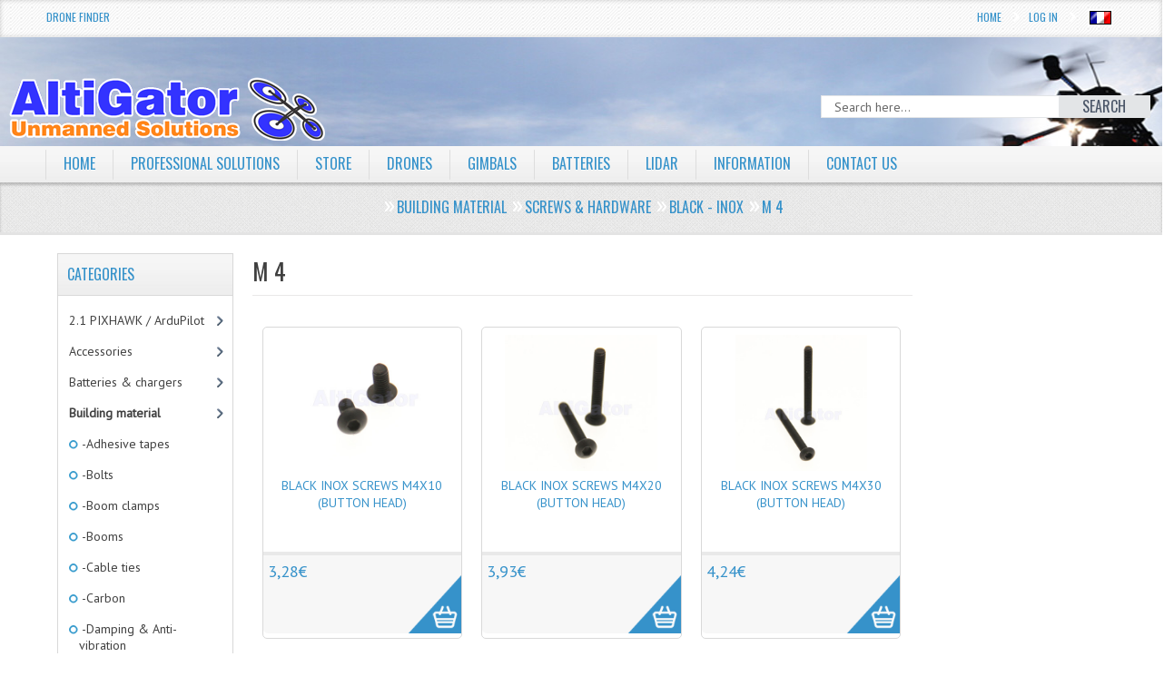

--- FILE ---
content_type: text/html; charset=utf-8
request_url: https://drones.altigator.com/black-inox-m-4-c-179_28_187_280.html?language=en
body_size: 87772
content:

<!DOCTYPE html >
<html xmlns="https://www.w3.org/1999/xhtml" dir="ltr" lang="en">
<head>
<title>M 4 : Drones, UAV, OnyxStar, MikroKopter, ArduCopter, RPAS : AltiGator, drones, radio controlled aircrafts: aerial survey, inspection, video &amp; photography</title>
<meta http-equiv="Content-Type" content="text/html; charset=utf-8" />

<meta name="viewport" content="width=device-width" />
<base href="https://drones.altigator.com/" />

<!--CSS Files-->
<link rel="stylesheet" href="includes/templates/mozen_temp/css/flexslider.css" type="text/css" />
<link href="includes/templates/mozen_temp/css/mj-general.css" rel="stylesheet" type="text/css" />
<link href="includes/templates/mozen_temp/css/mj-layout.css" rel="stylesheet" type="text/css" />
<link href="includes/templates/mozen_temp/css/mj-template.css" rel="stylesheet" type="text/css" />
<link href="includes/templates/mozen_temp/css/mj-tab.css" rel="stylesheet" type="text/css" />
<link href="includes/templates/mozen_temp/css/mj-mobile.css" rel="stylesheet" type="text/css" />
<link href="includes/templates/mozen_temp/css/mj-ie.css" rel="stylesheet" type="text/css" />
<link rel="stylesheet" href="includes/templates/mozen_temp/css/bootstrap.css" type="text/css" />
<link rel="stylesheet" href="includes/templates/mozen_temp/css/template.css" type="text/css" />
<link rel="stylesheet" href="includes/templates/mozen_temp/css/bootstrap-responsive.css" type="text/css" />
<link rel="stylesheet" href="includes/templates/mozen_temp/css/rrssb.css" type="text/css" />
<link rel="stylesheet" href="includes/templates/mozen_temp/css/mpu.css" type="text/css" />
<link rel="stylesheet" href="includes/templates/mozen_temp/css/bt_style.css" type="text/css" />
<!--CSS files Ends-->
<!--Google Fonts-->
<link href='https://fonts.googleapis.com/css?family=PT+Sans' rel='stylesheet' type='text/css' />
<link href='https://fonts.googleapis.com/css?family=Oswald' rel='stylesheet' type='text/css' />
<!--Google Fonts Ends-->
<!--JS Files-->
<script src="//ajax.googleapis.com/ajax/libs/jquery/1.9.0/jquery.min.js" type="text/javascript"></script>
<script src="includes/templates/mozen_temp/jscript/bootstrap.js" type="text/javascript"></script>
<script src="includes/templates/mozen_temp/jscript/jscript_jquery.cycle.all.min.js" type="text/javascript"></script>
<script src="includes/templates/mozen_temp/jscript/css_browser_selector.js" type="text/javascript"></script>
<script src="includes/templates/mozen_temp/jscript/jquery.flexslider.js" type="text/javascript"></script>
<script src="includes/templates/mozen_temp/jscript/mozen-script.js" type="text/javascript"></script>
<script src="includes/templates/mozen_temp/jscript/jscript_jquery_1-4-4.js" type="text/javascript"></script>
<!--JS Files Ends-->
<script type="text/javascript" src="//s7.addthis.com/js/300/addthis_widget.js#pubid=ra-4d94b4d26d2d9b70" async="async"></script>
<meta name="keywords" content="MikroKopter&reg; flight electronics Propellers Motors Gimbals &amp; camera mounts Power distribution circuits FPV &amp; Telemetry Wires and connectors DJI&reg; ESC - Speed controllers UBEC &amp; power regulators Drones ready to fly Fan club Flight-Controllers Video Monitors Building material Receivers &amp; transmitters RC 2.1 PIXHAWK / ArduPilot Frames & structures Batteries &amp; chargers Accessories Cameras Mini drones Drones pilot training Software RTK GPS positioning Remote ID Drones, OnyxStar, MikroKopter, ArduCopter, Arduplane, Arducopter, pixhawk, uav, UAV, RPAS, rpas, aerial photography, aerial video, FPV, fpv, radio controlled helicopter, multicopter, microcopter, mikrocopter, mikrocopter, radio controlled, rc helicopter, helicopter, multirotor, quadrotor, quadrorotor, hexacopter, octocopter, oktocopter, oktokopter, GPS, GPS multikopter, GPS video helicopter, UAV video, uav, telemetry, altitude imagery, microkopter aerial photography, fvp, aerial cinematography, aerial image, aerial photography, aerial pictures, UAV, thermography, aerial thermography, drone thermography, aeronavics, droidworx M 4" />
<meta name="description" content="Drones, UAV, OnyxStar, MikroKopter, ArduCopter, RPAS : AltiGator : M 4 - MikroKopter&reg; flight electronics Propellers Motors Gimbals &amp; camera mounts Power distribution circuits FPV &amp; Telemetry Wires and connectors DJI&reg; ESC - Speed controllers UBEC &amp; power regulators Drones ready to fly Fan club Flight-Controllers Video Monitors Building material Receivers &amp; transmitters RC 2.1 PIXHAWK / ArduPilot Frames & structures Batteries &amp; chargers Accessories Cameras Mini drones Drones pilot training Software RTK GPS positioning Remote ID Drones, OnyxStar, MikroKopter, ArduCopter, Arduplane, Arducopter, pixhawk, uav, UAV, RPAS, rpas, aerial photography, aerial video, FPV, fpv, radio controlled helicopter, multicopter, microcopter, mikrocopter, mikrocopter, radio controlled, rc helicopter, helicopter, multirotor, quadrotor, quadrorotor, hexacopter, octocopter, oktocopter, oktokopter, GPS, GPS multikopter, GPS video helicopter, UAV video, uav, telemetry, altitude imagery, microkopter aerial photography, fvp, aerial cinematography, aerial image, aerial photography, aerial pictures, UAV, thermography, aerial thermography, drone thermography, aeronavics, droidworx" />
<meta http-equiv="imagetoolbar" content="no" />
<meta name="author" content="AltiGator" />
<link rel="image_src" href="https://drones.altigator.com/images/fb/AltiGator.jpg" />
<meta property="og:image" content="https://drones.altigator.com/images/fb/AltiGator.jpg"/>
<meta property="og:title" content="M 4 : Drones, UAV, OnyxStar, MikroKopter, ArduCopter, RPAS : AltiGator, drones, radio controlled aircrafts: aerial survey, inspection, video &amp; photography"/>
<meta property="og:url" content=""/>
<meta property="og:description" content="Drones, UAV, OnyxStar, MikroKopter, ArduCopter, RPAS : AltiGator : M 4 - MikroKopter&reg; flight electronics Propellers Motors Gimbals &amp; camera mounts Power distribution circuits FPV &amp; Telemetry Wires and connectors DJI&reg; ESC - Speed controllers UBEC &amp; power regulators Drones ready to fly Fan club Flight-Controllers Video Monitors Building material Receivers &amp; transmitters RC 2.1 PIXHAWK / ArduPilot Frames & structures Batteries &amp; chargers Accessories Cameras Mini drones Drones pilot training Software RTK GPS positioning Remote ID Drones, OnyxStar, MikroKopter, ArduCopter, Arduplane, Arducopter, pixhawk, uav, UAV, RPAS, rpas, aerial photography, aerial video, FPV, fpv, radio controlled helicopter, multicopter, microcopter, mikrocopter, mikrocopter, radio controlled, rc helicopter, helicopter, multirotor, quadrotor, quadrorotor, hexacopter, octocopter, oktocopter, oktokopter, GPS, GPS multikopter, GPS video helicopter, UAV video, uav, telemetry, altitude imagery, microkopter aerial photography, fvp, aerial cinematography, aerial image, aerial photography, aerial pictures, UAV, thermography, aerial thermography, drone thermography, aeronavics, droidworx"/>
<meta property="og:type" content="website"/>

<base href="https://drones.altigator.com/" />

<link rel="stylesheet" type="text/css" href="includes/templates/mozen_temp/css/stylesheet.css" />
<link rel="stylesheet" type="text/css" href="includes/templates/mozen_temp/css/stylesheet_reward.css" />
<script type="text/javascript" src="includes/templates/mozen_temp/jscript/jscript_1.7.1_jquery.js"></script>
<script type="text/javascript" src="includes/templates/mozen_temp/jscript/jscript_jquery-1.4.2.min.js"></script>
<script type="text/javascript" src="includes/templates/mozen_temp/jscript/jscript_jquery.cycle.all.min.js"></script>
<script type="text/javascript" src="includes/templates/mozen_temp/jscript/jscript_jquery_1-4-4.js"></script>
<script type="text/javascript" src="includes/templates/mozen_temp/jscript/jscript_utils.js"></script>

<!--Query to fetch the color of template-->
<!--Query Ends-->
<!--Link to call the color css-->
<link href="includes/templates/mozen_temp/css/mj-blue.css" rel="stylesheet" type="text/css" />
<!--Link Ends-->
<!--[if IE 8]>
 <link href="includes/templates/mozen_temp/css/mj-ie8.css" rel="stylesheet" type="text/css" />
<![endif]-->
<!--Script to Change the top bar on Scroll-->
<script type="text/javascript">
	var tba = jQuery.noConflict();
	tba(document).ready(function(){       
            var scroll_pos = 0;
            tba(document).scroll(function() { 
                scroll_pos = tba(this).scrollTop();
                if(scroll_pos > 25) {
                    tba("#mj-topbar").css('background-color', '#3692CA');
					tba("#mj-topbar").css('background-image','url("includes/templates/mozen_temp/images/topbar-bg.png") repeat scroll 0 0 white');
					tba("#mj-topbar a").css('color', '#FFFFFF');
					tba("#mj-topbar div").css('color', '#FFFFFF');
					tba("#mj-topbar li").css('background', 'url("includes/templates/mozen_temp/images/topbar-arrow-white.png") no-repeat scroll right center transparent');
					tba("#mj-topbar li:first-child").css('background', 'none');
                } 
				else 
				{
					tba("#mj-topbar").css('background','url("includes/templates/mozen_temp/images/topbar-bg.png") repeat scroll 0 0 white');
					tba("#mj-topbar a").css('color', '#3692CA');
					tba("#mj-topbar div").css('color', '#3692CA');
					tba("#mj-topbar li").css('background', 'url("includes/templates/mozen_temp/images/icons/blue-arrow.png") no-repeat scroll right center transparent');
					tba("#mj-topbar li:first-child").css('background', 'none');
                }
            });
        });
</script>
<!--Script to Change the top bar on Scroll Ends Here-->
<link href="includes/templates/mozen_temp/css/nohomepage.css" rel="stylesheet" type="text/css" />
</head>
<body>
	<div id="mj-container">
		
							<!--bof-header logo and navigation display-->
<div id="mj-topbar"><!-- mj-topabar -->
    	<div class="mj-subcontainer"><!-- mj-subcontainer -->
                        <div class="mj-grid16 mj-lspace top_l_links"><a href="https://drones.altigator.com/advanced_search.html?altigator_drone_finder=1">Drone Finder</a>
						</div>             	
            
            
            <div class="mj-grid40 mj-rspace top_r_links"> <!--Top bar Links on the Right-->
            	<ul class="menu">
            		<!-- top language link -->
            		<li><a href="https://drones.altigator.com/black-inox-m-4-c-179_28_187_280.html?language=fr">&nbsp;<img src="includes/languages/french/images/icon.gif" alt="Fran�ais" title=" Fran�ais " width="24" height="15" class='lang_flag' />&nbsp;</a></li>                <!-- eof top language link -->
										
					                    
					
                    <li><a href="https://drones.altigator.com/login.html">Log In</a></li>
					 					
 					 					<li><a href="https://drones.altigator.com/">Home</a></li>
                </ul>
            </div><!--Top bar Links on the Right Ends-->
        </div><!-- mj-subcontainer End -->
	</div><!-- mj-topabar -->

	<div id="mj-header"><!-- mj-header -->
    	<div class="mj-subcontainer main-top-img"><!-- mj-subcontainer -->
        	<div id="mj-logo" class="mj-grid48 mj-lspace">
				<a href="https://drones.altigator.com/">
                    
                    							<img src="includes/templates/mozen_temp/images/logo/drones-uav-rpas-technologies-altigator.png" alt="AltiGator - MikroKopter aerial view aircrafts: drones and UAV technologies" title="AltiGator - MikroKopter aerial view aircrafts: drones and UAV technologies"> 	
                     			<!--Logo Display-->
					
                    <span class="tagline"></span> <!--Tagline for the logo-->
				
                </a> 
            </div>          
                    <div class="mj-grid32 mj-lspace search_bar"> <!--Search Bar-->
                        <form name="quick_find_header" action="https://drones.altigator.com/advanced_search_result.html" method="get"><input type="hidden" name="main_page" value="advanced_search_result" /><input type="hidden" name="search_in_description" value="1" /><div class="search"><input type="text" name="keyword" class="search-text" maxlength="30" value="Search here..." 
						  onfocus="if(this.value == 'Search here...') this.value = '';" onblur="if (this.value == '') this.value = 'Search here...';" /><button id="search-button" type="submit" class="button_b"><span>Search</span></button></div></form>                    </div><!--Search Bar Ends-->
            
        </div><!-- mj-subcontainer End-->
	</div><!-- mj-header End-->

	<div id="mj-righttop">
    		<div class="mj-subcontainer">
		<div id="mj-menubar">
                    <!-- menu area -->
<script type="text/javascript">

</script>
        <div class="jsn-mainnav navbar"> 
          <div class="jsn-mainnav-inner navbar-inner"> 
            <div class="container clearfix"> 
            	<div class="mainnav-toggle clearfix">
                    <button type="button" class="btn btn-navbar" data-toggle="collapse" data-target=".nav-collapse"> <span>MAIN MENU</span></button>
                </div>
              <div id="jsn-pos-mainnav" class="nav-collapse collapse clearfix">
                  <ul class="nav">
                    <li id='home' class="" ><a href="https://drones.altigator.com/">Home</a>
                    </li>
					
                    	<!--Display the EZ Pages link in Menu -->
                    	                                          <li id='features' ><a href="https://altigator.com" target="_blank">Professional solutions</a>
                                            
                                    
                                            <ul class="nav-child unstyled">
                                                                                                                                                                            		</ul>
                                		</li>
                       	<!--EZ Pages Menu Ends Here-->
                        
                     <!--Categories Link in Menu-->
                                                            <li id='store'><a href="https://drones.altigator.com/">Store</a>
					  <ul class="nav-child unstyled1"><li class="submenu">
<a href="https://drones.altigator.com/21-pixhawk-ardupilot-c-193.html?pg=store">2.1 PIXHAWK / ArduPilot</a><ul class="nav-child unstyled2"><li>
<a href="https://drones.altigator.com/21-pixhawk-ardupilot-the-cube-pixhawk-c-193_194.html?pg=store">The Cube / PixHawk&reg;</a></li><li>
<a href="https://drones.altigator.com/21-pixhawk-ardupilot-iris-uav-c-193_190.html?pg=store">IRIS&reg; uav</a></li><li>
<a href="https://drones.altigator.com/21-pixhawk-ardupilot-ardupilot-c-193_107.html?pg=store">Ardupilot&reg;</a></li><li>
<a href="https://drones.altigator.com/21-pixhawk-ardupilot-cables-wires-c-193_260.html?pg=store">Cables, wires</a></li><li class="submenu">
<a href="https://drones.altigator.com/21-pixhawk-ardupilot-mauch-power-modules-and-sensors-c-193_383.html?pg=store">Mauch Power modules and sensors</a><ul class="nav-child unstyled3"><li>
<a href="https://drones.altigator.com/mauch-power-modules-and-sensors-hsseries-standard-c-193_383_395.html?pg=store">HS-series (standard)</a></li><li>
<a href="https://drones.altigator.com/mauch-power-modules-and-sensors-plseries-premium-line-c-193_383_397.html?pg=store">PL-series (Premium Line)</a></li><li>
<a href="https://drones.altigator.com/mauch-power-modules-and-sensors-pcseries-powercube-c-193_383_396.html?pg=store">PC-series (Power-Cube)</a></li></ul></li><li>
<a href="https://drones.altigator.com/21-pixhawk-ardupilot-sensors-c-193_261.html?pg=store">Sensors</a></li></ul></li><li class="submenu">
<a href="https://drones.altigator.com/accessories-c-199.html?pg=store">Accessories</a><ul class="nav-child unstyled2"><li>
<a href="https://drones.altigator.com/accessories-adsb-c-199_402.html?pg=store">ADSB</a></li><li>
<a href="https://drones.altigator.com/accessories-backpacks-c-199_318.html?pg=store">Backpacks</a></li><li>
<a href="https://drones.altigator.com/accessories-damping-antivibration-c-199_58.html?pg=store">Damping & Anti-vibration</a></li><li>
<a href="https://drones.altigator.com/accessories-electronic-components-c-199_15.html?pg=store">Electronic components</a></li><li>
<a href="https://drones.altigator.com/accessories-flight-cases-c-199_185.html?pg=store">Flight cases</a></li><li>
<a href="https://drones.altigator.com/accessories-flight-simulator-c-199_22.html?pg=store">Flight simulator</a></li><li>
<a href="https://drones.altigator.com/accessories-followme-c-199_269.html?pg=store">Follow-Me</a></li><li>
<a href="https://drones.altigator.com/accessories-laser-altimeters-c-199_384.html?pg=store">Laser altimeters</a></li><li class="submenu">
<a href="https://drones.altigator.com/accessories-learning-to-fly-c-199_265.html?pg=store">Learning to fly</a><ul class="nav-child unstyled3"><li>
<a href="https://drones.altigator.com/learning-to-fly-flight-simulator-c-199_265_266.html?pg=store">Flight simulator</a></li><li>
<a href="https://drones.altigator.com/learning-to-fly-mini-drones-c-199_265_105.html?pg=store">Mini drones</a></li></ul></li><li>
<a href="https://drones.altigator.com/accessories-leds-c-199_25.html?pg=store">LEDs</a></li><li>
<a href="https://drones.altigator.com/accessories-miscellaneous-accessories-c-199_7.html?pg=store">Miscellaneous accessories</a></li><li>
<a href="https://drones.altigator.com/accessories-osd-c-199_10.html?pg=store">OSD</a></li><li>
<a href="https://drones.altigator.com/accessories-parachutes-rescue-systems-c-199_126.html?pg=store">Parachutes - rescue systems</a></li><li>
<a href="https://drones.altigator.com/accessories-safety-tapes-c-199_253.html?pg=store">Safety tapes</a></li><li>
<a href="https://drones.altigator.com/accessories-servos-c-199_109.html?pg=store">Servos</a></li><li>
<a href="https://drones.altigator.com/accessories-shutter-cables-camera-control-c-199_71.html?pg=store">Shutter cables & camera control</a></li><li>
<a href="https://drones.altigator.com/accessories-sonars-c-199_221.html?pg=store">Sonars</a></li><li>
<a href="https://drones.altigator.com/accessories-switches-c-199_210.html?pg=store">Switches</a></li><li>
<a href="https://drones.altigator.com/accessories-tethered-flights-c-199_390.html?pg=store">Tethered flights</a></li><li>
<a href="https://drones.altigator.com/accessories-ubec-power-regulators-c-199_212.html?pg=store">UBEC & power regulators</a></li><li>
<a href="https://drones.altigator.com/accessories-zoom-controllers-c-199_251.html?pg=store">Zoom controllers</a></li></ul></li><li class="submenu">
<a href="https://drones.altigator.com/batteries-chargers-c-197.html?pg=store">Batteries &amp; chargers</a><ul class="nav-child unstyled2"><li class="submenu">
<a href="https://drones.altigator.com/batteries-chargers-batteries-c-197_6.html?pg=store">Batteries</a><ul class="nav-child unstyled3"><li>
<a href="https://drones.altigator.com/batteries-1s-c-197_6_154.html?pg=store">1S</a></li><li>
<a href="https://drones.altigator.com/batteries-3s-c-197_6_99.html?pg=store">3S</a></li><li>
<a href="https://drones.altigator.com/batteries-4s-c-197_6_97.html?pg=store">4S</a></li><li>
<a href="https://drones.altigator.com/batteries-5s-c-197_6_98.html?pg=store">5S</a></li><li>
<a href="https://drones.altigator.com/batteries-6s-c-197_6_153.html?pg=store">6S</a></li><li>
<a href="https://drones.altigator.com/batteries-standard-layout-c-197_6_20.html?pg=store">Standard layout</a></li><li>
<a href="https://drones.altigator.com/batteries-flat-layout-c-197_6_19.html?pg=store">Flat layout</a></li><li>
<a href="https://drones.altigator.com/batteries-connectors-c-197_6_110.html?pg=store">Connectors</a></li><li>
<a href="https://drones.altigator.com/batteries-charging-cables-c-197_6_177.html?pg=store">Charging cables</a></li><li>
<a href="https://drones.altigator.com/batteries-battery-straps-c-197_6_145.html?pg=store">Battery straps</a></li><li>
<a href="https://drones.altigator.com/batteries-battery-testers-c-197_6_176.html?pg=store">Battery testers</a></li><li>
<a href="https://drones.altigator.com/batteries-battery-charge-controllers-c-197_6_246.html?pg=store">Battery charge controllers</a></li><li>
<a href="https://drones.altigator.com/batteries-all-batteries-c-197_6_47.html?pg=store">All batteries</a></li></ul></li><li>
<a href="https://drones.altigator.com/batteries-chargers-battery-chargers-c-197_12.html?pg=store">Battery chargers</a></li><li>
<a href="https://drones.altigator.com/batteries-chargers-power-supplies-c-197_234.html?pg=store">Power supplies</a></li><li>
<a href="https://drones.altigator.com/batteries-chargers-battery-connections-c-197_285.html?pg=store">Battery connections</a></li><li class="submenu">
<a href="https://drones.altigator.com/batteries-chargers-battery-accessories-c-197_213.html?pg=store">Battery accessories</a><ul class="nav-child unstyled3"><li>
<a href="https://drones.altigator.com/battery-accessories-battery-balance-cables-c-197_213_259.html?pg=store">Battery balance cables</a></li><li>
<a href="https://drones.altigator.com/battery-accessories-battery-charge-controllers-c-197_213_247.html?pg=store">Battery charge controllers</a></li><li>
<a href="https://drones.altigator.com/battery-accessories-battery-savers-c-197_213_222.html?pg=store">Battery savers</a></li><li>
<a href="https://drones.altigator.com/battery-accessories-battery-straps-c-197_213_214.html?pg=store">Battery straps</a></li><li>
<a href="https://drones.altigator.com/battery-accessories-battery-testers-c-197_213_215.html?pg=store">Battery testers</a></li><li>
<a href="https://drones.altigator.com/battery-accessories-protecting-bags-c-197_213_216.html?pg=store">Protecting bags</a></li><li>
<a href="https://drones.altigator.com/battery-accessories-emergency-batteries-c-197_213_248.html?pg=store">Emergency batteries</a></li></ul></li><li>
<a href="https://drones.altigator.com/batteries-chargers-charging-cables-c-197_290.html?pg=store">Charging cables</a></li></ul></li><li class="submenu">
<a href="https://drones.altigator.com/building-material-c-179.html?pg=store">Building material</a><ul class="nav-child unstyled2"><li>
<a href="https://drones.altigator.com/building-material-adhesive-tapes-c-179_180.html?pg=store">Adhesive tapes</a></li><li>
<a href="https://drones.altigator.com/building-material-bolts-c-179_66.html?pg=store">Bolts</a></li><li>
<a href="https://drones.altigator.com/building-material-boom-clamps-c-179_242.html?pg=store">Boom clamps</a></li><li>
<a href="https://drones.altigator.com/building-material-booms-c-179_324.html?pg=store">Booms</a></li><li>
<a href="https://drones.altigator.com/building-material-cable-ties-c-179_368.html?pg=store">Cable ties</a></li><li class="submenu">
<a href="https://drones.altigator.com/building-material-carbon-c-179_61.html?pg=store">Carbon</a><ul class="nav-child unstyled3"><li>
<a href="https://drones.altigator.com/carbon-carbon-booms-c-179_61_320.html?pg=store">Carbon booms</a></li><li>
<a href="https://drones.altigator.com/carbon-carbon-centerplates-c-179_61_321.html?pg=store">Carbon centerplates</a></li><li>
<a href="https://drones.altigator.com/carbon-carbon-plates-c-179_61_319.html?pg=store">Carbon plates</a></li></ul></li><li>
<a href="https://drones.altigator.com/building-material-damping-antivibration-c-179_217.html?pg=store">Damping & Anti-vibration</a></li><li>
<a href="https://drones.altigator.com/building-material-double-sided-tape-c-179_184.html?pg=store">Double sided tape</a></li><li>
<a href="https://drones.altigator.com/building-material-glue-c-179_182.html?pg=store">Glue</a></li><li>
<a href="https://drones.altigator.com/building-material-power-distribution-wiring-c-179_323.html?pg=store">Power distribution wiring</a></li><li>
<a href="https://drones.altigator.com/building-material-safety-tapes-c-179_202.html?pg=store">Safety tapes</a></li><li class="submenu">
<a href="https://drones.altigator.com/building-material-screws-hardware-c-179_28.html?pg=store">Screws & hardware</a><ul class="nav-child unstyled3"><li>
<a href="https://drones.altigator.com/screws-hardware-inox-c-179_28_31.html?pg=store">Inox</a></li><li class="submenu">
<a href="https://drones.altigator.com/screws-hardware-black-inox-c-179_28_187.html?pg=store">Black - Inox</a><ul class="nav-child unstyled4"><li>
<a href="https://drones.altigator.com/black-inox-m-25-c-179_28_187_235.html?pg=store">M 2.5</a></li><li>
<a href="https://drones.altigator.com/black-inox-m-3-c-179_28_187_236.html?pg=store">M 3</a></li><li>
<a href="https://drones.altigator.com/black-inox-m-4-c-179_28_187_280.html?pg=store">M 4</a></li></ul></li><li>
<a href="https://drones.altigator.com/screws-hardware-steel-c-179_28_30.html?pg=store">Steel</a></li><li>
<a href="https://drones.altigator.com/screws-hardware-titanium-c-179_28_32.html?pg=store">Titanium</a></li><li>
<a href="https://drones.altigator.com/screws-hardware-plastic-c-179_28_29.html?pg=store">Plastic</a></li><li>
<a href="https://drones.altigator.com/screws-hardware-aluminum-c-179_28_39.html?pg=store">Aluminum</a></li><li>
<a href="https://drones.altigator.com/screws-hardware-washers-c-179_28_188.html?pg=store">Washers</a></li><li>
<a href="https://drones.altigator.com/screws-hardware-nuts-c-179_28_189.html?pg=store">Nuts</a></li><li>
<a href="https://drones.altigator.com/screws-hardware-thread-lock-c-179_28_175.html?pg=store">Thread lock</a></li></ul></li><li>
<a href="https://drones.altigator.com/building-material-shrink-tube-c-179_35.html?pg=store">Shrink Tube</a></li><li>
<a href="https://drones.altigator.com/building-material-slip-rings-c-179_262.html?pg=store">Slip rings</a></li><li>
<a href="https://drones.altigator.com/building-material-soldering-c-179_183.html?pg=store">Soldering</a></li><li>
<a href="https://drones.altigator.com/building-material-switches-c-179_211.html?pg=store">Switches</a></li><li>
<a href="https://drones.altigator.com/building-material-thread-lock-c-179_181.html?pg=store">Thread lock</a></li><li>
<a href="https://drones.altigator.com/building-material-tools-c-179_160.html?pg=store">Tools</a></li><li>
<a href="https://drones.altigator.com/building-material-velcro-straps-c-179_369.html?pg=store">Velcro straps</a></li></ul></li><li class="submenu">
<a href="https://drones.altigator.com/cameras-c-225.html?pg=store">Cameras</a><ul class="nav-child unstyled2"><li>
<a href="https://drones.altigator.com/cameras-fpv-cameras-c-225_59.html?pg=store">FPV cameras</a></li><li>
<a href="https://drones.altigator.com/cameras-hd-cameras-c-225_297.html?pg=store">HD cameras</a></li><li>
<a href="https://drones.altigator.com/cameras-thermal-and-infrared-cameras-c-225_226.html?pg=store">Thermal and Infrared cameras</a></li><li>
<a href="https://drones.altigator.com/cameras-thermography-cameras-c-225_227.html?pg=store">Thermography cameras</a></li></ul></li><li class="submenu">
<a href="https://drones.altigator.com/dji-c-27.html?pg=store">DJI&reg;</a><ul class="nav-child unstyled2"><li>
<a href="https://drones.altigator.com/dji-power-c-27_394.html?pg=store">Power</a></li><li class="submenu">
<a href="https://drones.altigator.com/dji-dji-propellers-c-27_305.html?pg=store">DJI&reg; propellers</a><ul class="nav-child unstyled3"><li>
<a href="https://drones.altigator.com/dji-propellers-dji-inspire-c-27_305_307.html?pg=store">DJI Inspire</a></li><li>
<a href="https://drones.altigator.com/dji-propellers-dji-phantom-c-27_305_306.html?pg=store">DJI Phantom</a></li></ul></li><li>
<a href="https://drones.altigator.com/dji-batteries-for-dji-c-27_314.html?pg=store">Batteries for DJI&reg;</a></li><li>
<a href="https://drones.altigator.com/dji-parachutes-for-dji-c-27_310.html?pg=store">Parachutes for DJI&reg;</a></li><li>
<a href="https://drones.altigator.com/dji-pults-and-monitor-stands-c-27_312.html?pg=store">Pults and monitor stands</a></li><li>
<a href="https://drones.altigator.com/dji-charging-cables-and-connectors-c-27_313.html?pg=store">Charging cables and connectors</a></li><li>
<a href="https://drones.altigator.com/dji-backpacks-c-27_315.html?pg=store">Backpacks</a></li><li>
<a href="https://drones.altigator.com/dji-flight-simulator-c-27_311.html?pg=store">Flight simulator</a></li></ul></li><li>
<a href="https://drones.altigator.com/drones-pilot-training-c-299.html?pg=store">Drones pilot training</a></li><li class="submenu">
<a href="https://drones.altigator.com/drones-ready-to-fly-c-68.html?pg=store">Drones ready to fly</a><ul class="nav-child unstyled2"><li>
<a href="https://drones.altigator.com/drones-ready-to-fly-ready-to-fly-drones-c-68_198.html?pg=store">Ready to fly drones</a></li><li>
<a href="https://drones.altigator.com/drones-ready-to-fly-dgac-france-approved-drones-c-68_223.html?pg=store">DGAC - France approved drones</a></li><li>
<a href="https://drones.altigator.com/drones-ready-to-fly-dglv-belgium-approved-drones-c-68_322.html?pg=store">DGLV - Belgium approved drones</a></li><li>
<a href="https://drones.altigator.com/drones-ready-to-fly-onyxstar-drones-c-68_286.html?pg=store">OnyxStar&reg; drones</a></li><li>
<a href="https://drones.altigator.com/drones-ready-to-fly-parrot-c-68_298.html?pg=store">Parrot&reg;</a></li></ul></li><li>
<a href="https://drones.altigator.com/esc-speed-controllers-c-33.html?pg=store">ESC - Speed controllers</a></li><li class="submenu">
<a href="https://drones.altigator.com/fan-club-c-88.html?pg=store">Fan club</a><ul class="nav-child unstyled2"><li>
<a href="https://drones.altigator.com/fan-club-tshirts-c-88_158.html?pg=store">T-Shirts</a></li><li>
<a href="https://drones.altigator.com/fan-club-jackets-c-88_220.html?pg=store">Jackets</a></li><li>
<a href="https://drones.altigator.com/fan-club-tools-c-88_325.html?pg=store">Tools</a></li></ul></li><li class="submenu">
<a href="https://drones.altigator.com/flightcontrollers-c-91.html?pg=store">Flight-Controllers</a><ul class="nav-child unstyled2"><li>
<a href="https://drones.altigator.com/flightcontrollers-mikrokopter-c-91_93.html?pg=store">MikroKopter&reg;</a></li><li>
<a href="https://drones.altigator.com/flightcontrollers-pixhawk-c-91_191.html?pg=store">Pixhawk&reg;</a></li><li>
<a href="https://drones.altigator.com/flightcontrollers-ardupilot-c-91_108.html?pg=store">ArduPilot&reg;</a></li><li>
<a href="https://drones.altigator.com/flightcontrollers-openpilot-c-91_283.html?pg=store">OpenPilot</a></li></ul></li><li class="submenu">
<a href="https://drones.altigator.com/fpv-telemetry-c-23.html?pg=store">FPV &amp; Telemetry</a><ul class="nav-child unstyled2"><li>
<a href="https://drones.altigator.com/fpv-telemetry-amplifiers-c-23_87.html?pg=store">Amplifiers</a></li><li class="submenu">
<a href="https://drones.altigator.com/fpv-telemetry-antennas-c-23_370.html?pg=store">Antennas</a><ul class="nav-child unstyled3"><li>
<a href="https://drones.altigator.com/antennas-868-mhz-c-23_370_401.html?pg=store">868 MHz</a></li><li>
<a href="https://drones.altigator.com/antennas-13-ghz-c-23_370_238.html?pg=store">1.3 GHz</a></li><li>
<a href="https://drones.altigator.com/antennas-24-ghz-c-23_370_239.html?pg=store">2.4 GHz</a></li><li>
<a href="https://drones.altigator.com/antennas-58-ghz-c-23_370_237.html?pg=store">5.8 GHz</a></li><li>
<a href="https://drones.altigator.com/antennas-433-mhz-c-23_370_243.html?pg=store">433 MHz</a></li><li>
<a href="https://drones.altigator.com/antennas-connectors-and-adapters-c-23_370_241.html?pg=store">Connectors and adapters</a></li><li>
<a href="https://drones.altigator.com/antennas-all-antennas-c-23_370_240.html?pg=store">All antennas</a></li></ul></li><li>
<a href="https://drones.altigator.com/fpv-telemetry-batteries-c-23_86.html?pg=store">Batteries</a></li><li>
<a href="https://drones.altigator.com/fpv-telemetry-cameras-c-23_78.html?pg=store">Cameras</a></li><li>
<a href="https://drones.altigator.com/fpv-telemetry-frames-c-23_149.html?pg=store">Frames</a></li><li>
<a href="https://drones.altigator.com/fpv-telemetry-gopro-c-23_106.html?pg=store">GoPro</a></li><li>
<a href="https://drones.altigator.com/fpv-telemetry-ground-stations-c-23_95.html?pg=store">Ground stations</a></li><li>
<a href="https://drones.altigator.com/fpv-telemetry-hdmianalog-converters-c-23_174.html?pg=store">HDMI->analog converters</a></li><li>
<a href="https://drones.altigator.com/fpv-telemetry-long-range-systems-c-23_201.html?pg=store">Long Range Systems</a></li><li>
<a href="https://drones.altigator.com/fpv-telemetry-osd-c-23_85.html?pg=store">OSD</a></li><li>
<a href="https://drones.altigator.com/fpv-telemetry-safety-tapes-c-23_252.html?pg=store">Safety tapes</a></li><li>
<a href="https://drones.altigator.com/fpv-telemetry-team-blacksheep-c-23_229.html?pg=store">Team BlackSheep</a></li><li class="submenu">
<a href="https://drones.altigator.com/fpv-telemetry-telemetry-c-23_38.html?pg=store">Telemetry</a><ul class="nav-child unstyled3"><li>
<a href="https://drones.altigator.com/telemetry-ardupilot-telemetry-c-23_38_387.html?pg=store">Ardupilot telemetry</a></li><li>
<a href="https://drones.altigator.com/telemetry-frsky-telemetry-c-23_38_388.html?pg=store">FrSky telemetry</a></li><li>
<a href="https://drones.altigator.com/telemetry-mikrokopter-telemetry-c-23_38_386.html?pg=store">Mikrokopter telemetry</a></li></ul></li><li>
<a href="https://drones.altigator.com/fpv-telemetry-thermal-cameras-c-23_203.html?pg=store">Thermal cameras</a></li><li>
<a href="https://drones.altigator.com/fpv-telemetry-thermography-c-23_224.html?pg=store">Thermography</a></li><li>
<a href="https://drones.altigator.com/fpv-telemetry-video-cables-c-23_178.html?pg=store">Video cables</a></li><li>
<a href="https://drones.altigator.com/shopping_cart&amp;pg=store.html">Video goggles</a></li><li>
<a href="https://drones.altigator.com/fpv-telemetry-video-monitors-c-23_79.html?pg=store">Video monitors</a></li><li>
<a href="https://drones.altigator.com/fpv-telemetry-video-receivers-c-23_96.html?pg=store">Video receivers</a></li><li>
<a href="https://drones.altigator.com/fpv-telemetry-video-recorders-c-23_112.html?pg=store">Video recorders</a></li><li>
<a href="https://drones.altigator.com/fpv-telemetry-video-switches-c-23_162.html?pg=store">Video switches</a></li><li>
<a href="https://drones.altigator.com/fpv-telemetry-video-transmitters-c-23_80.html?pg=store">Video transmitters</a></li><li>
<a href="https://drones.altigator.com/fpv-telemetry-misc-c-23_83.html?pg=store">Misc</a></li><li class="submenu">
<a href="https://drones.altigator.com/fpv-telemetry-by-frequency-c-23_159.html?pg=store">By frequency</a><ul class="nav-child unstyled3"><li>
<a href="https://drones.altigator.com/by-frequency-13-ghz-c-23_159_103.html?pg=store">1.3 GHz</a></li><li>
<a href="https://drones.altigator.com/by-frequency-24-ghz-c-23_159_102.html?pg=store">2.4 Ghz</a></li><li>
<a href="https://drones.altigator.com/by-frequency-58-ghz-c-23_159_101.html?pg=store">5.8 Ghz</a></li></ul></li><li>
<a href="https://drones.altigator.com/fpv-telemetry-all-fpv-products-c-23_84.html?pg=store">All FPV products</a></li></ul></li><li class="submenu">
<a href="https://drones.altigator.com/frames-structures-c-196.html?pg=store">Frames & structures</a><ul class="nav-child unstyled2"><li>
<a href="https://drones.altigator.com/frames-structures-hexsoon-c-196_403.html?pg=store">Hexsoon</a></li><li>
<a href="https://drones.altigator.com/frames-structures-secraft-c-196_404.html?pg=store">Secraft</a></li><li>
<a href="https://drones.altigator.com/frames-structures-onyxstar-c-196_36.html?pg=store">OnyxStar&reg;</a></li><li>
<a href="https://drones.altigator.com/frames-structures-aerotek-c-196_37.html?pg=store">Aero-Tek&reg;</a></li><li>
<a href="https://drones.altigator.com/frames-structures-mikrokopter-c-196_8.html?pg=store">MikroKopter&reg;</a></li><li>
<a href="https://drones.altigator.com/frames-structures-freetime-c-196_147.html?pg=store">Free-Time&reg;</a></li><li>
<a href="https://drones.altigator.com/frames-structures-ecilop-c-196_150.html?pg=store">Ecilop&reg;</a></li><li class="submenu">
<a href="https://drones.altigator.com/frames-structures-droidworx-aeronavics-c-196_17.html?pg=store">Droidworx - Aeronavics&reg;</a><ul class="nav-child unstyled3"><li>
<a href="https://drones.altigator.com/droidworx-aeronavics-ad-series-c-196_17_73.html?pg=store">AD series</a></li><li>
<a href="https://drones.altigator.com/droidworx-aeronavics-cx-series-c-196_17_141.html?pg=store">CX Series</a></li><li class="submenu">
<a href="https://drones.altigator.com/droidworx-aeronavics-skyjib-series-c-196_17_72.html?pg=store">SkyJib series</a><ul class="nav-child unstyled4"><li>
<a href="https://drones.altigator.com/skyjib-series-skyjib-v1-c-196_17_72_151.html?pg=store">Skyjib V1</a></li><li>
<a href="https://drones.altigator.com/skyjib-series-skyjib-v2-c-196_17_72_152.html?pg=store">Skyjib V2</a></li></ul></li><li>
<a href="https://drones.altigator.com/droidworx-aeronavics-xm-series-c-196_17_142.html?pg=store">XM Series</a></li><li>
<a href="https://drones.altigator.com/droidworx-aeronavics-all-products-c-196_17_74.html?pg=store">All products</a></li></ul></li><li>
<a href="https://drones.altigator.com/frames-structures-team-blacksheep-c-196_186.html?pg=store">Team BlackSheep&reg;</a></li><li>
<a href="https://drones.altigator.com/frames-structures-mini-drones-c-196_281.html?pg=store">Mini drones</a></li><li class="submenu">
<a href="https://drones.altigator.com/frames-structures-landing-gears-c-196_65.html?pg=store">Landing gears</a><ul class="nav-child unstyled3"><li>
<a href="https://drones.altigator.com/landing-gears-fixed-landing-gears-c-196_65_256.html?pg=store">Fixed landing gears</a></li><li>
<a href="https://drones.altigator.com/landing-gears-retractable-landing-gears-c-196_65_255.html?pg=store">Retractable landing gears</a></li><li>
<a href="https://drones.altigator.com/landing-gears-all-landing-gears-c-196_65_257.html?pg=store">All landing gears</a></li></ul></li><li>
<a href="https://drones.altigator.com/frames-structures-protection-domes-c-196_60.html?pg=store">Protection domes</a></li><li>
<a href="https://drones.altigator.com/frames-structures-booms-c-196_287.html?pg=store">Booms</a></li></ul></li><li class="submenu">
<a href="https://drones.altigator.com/gimbals-camera-mounts-c-5.html?pg=store">Gimbals &amp; camera mounts</a><ul class="nav-child unstyled2"><li>
<a href="https://drones.altigator.com/gimbals-camera-mounts-onyxstar-gimbals-c-5_75.html?pg=store">OnyxStar&reg; gimbals</a></li><li>
<a href="https://drones.altigator.com/gimbals-camera-mounts-brushless-camera-mounts-c-5_161.html?pg=store">Brushless camera mounts</a></li><li>
<a href="https://drones.altigator.com/gimbals-camera-mounts-gopro-gimbals-c-5_267.html?pg=store">GoPro&reg; gimbals</a></li><li>
<a href="https://drones.altigator.com/gimbals-camera-mounts-mikrokopter-c-5_42.html?pg=store">MikroKopter&reg;</a></li><li>
<a href="https://drones.altigator.com/gimbals-camera-mounts-photohigher-c-5_43.html?pg=store">PhotoHigher&reg;</a></li><li>
<a href="https://drones.altigator.com/gimbals-camera-mounts-accessories-c-5_45.html?pg=store">Accessories</a></li><li>
<a href="https://drones.altigator.com/gimbals-camera-mounts-slip-rings-c-5_263.html?pg=store">Slip rings</a></li><li>
<a href="https://drones.altigator.com/gimbals-camera-mounts-servos-c-5_64.html?pg=store">Servos</a></li><li>
<a href="https://drones.altigator.com/gimbals-camera-mounts-camera-mount-motors-c-5_157.html?pg=store">Camera mount motors</a></li><li>
<a href="https://drones.altigator.com/gimbals-camera-mounts-gimbal-controllers-c-5_76.html?pg=store">Gimbal controllers</a></li><li>
<a href="https://drones.altigator.com/gimbals-camera-mounts-all-camera-mounts-c-5_46.html?pg=store">All camera mounts</a></li></ul></li><li>
<a href="https://drones.altigator.com/mikrokopter-flight-electronics-c-1.html?pg=store">MikroKopter&reg; flight electronics</a></li><li class="submenu">
<a href="https://drones.altigator.com/mini-drones-c-279.html?pg=store">Mini drones</a><ul class="nav-child unstyled2"><li>
<a href="https://drones.altigator.com/mini-drones-parrot-c-279_293.html?pg=store">Parrot&reg;</a></li><li>
<a href="https://drones.altigator.com/mini-drones-tbs-c-279_295.html?pg=store">TBS&reg;</a></li><li>
<a href="https://drones.altigator.com/mini-drones-jpay-c-279_294.html?pg=store">Jpay&reg;</a></li><li>
<a href="https://drones.altigator.com/mini-drones-x250-c-279_296.html?pg=store">X-250&reg;</a></li></ul></li><li class="submenu">
<a href="https://drones.altigator.com/motors-c-4.html?pg=store">Motors</a><ul class="nav-child unstyled2"><li>
<a href="https://drones.altigator.com/motors-altigator-c-4_116.html?pg=store">AltiGator&reg;</a></li><li>
<a href="https://drones.altigator.com/motors-onyxstar-c-4_117.html?pg=store">OnyxStar&reg;</a></li><li>
<a href="https://drones.altigator.com/motors-tmotor-c-4_208.html?pg=store">T-Motor&reg;</a></li><li>
<a href="https://drones.altigator.com/motors-mikrokopter-c-4_118.html?pg=store">MikroKopter&reg;</a></li><li>
<a href="https://drones.altigator.com/motors-dualsky-c-4_119.html?pg=store">Dualsky&reg;</a></li><li>
<a href="https://drones.altigator.com/motors-axi-c-4_120.html?pg=store">Axi&reg;</a></li><li>
<a href="https://drones.altigator.com/motors-roxxy-c-4_122.html?pg=store">Roxxy&reg;</a></li><li>
<a href="https://drones.altigator.com/motors-team-blacksheep-c-4_218.html?pg=store">Team BlackSheep&reg;</a></li><li>
<a href="https://drones.altigator.com/motors-under-350-watts-c-4_125.html?pg=store">under 350 Watts</a></li><li>
<a href="https://drones.altigator.com/motors-350-watts-c-4_124.html?pg=store">350 Watts</a></li><li>
<a href="https://drones.altigator.com/motors-350-watts-c-4_123.html?pg=store">+350 Watts</a></li><li>
<a href="https://drones.altigator.com/motors-gimbal-motors-c-4_156.html?pg=store">Gimbal motors</a></li><li>
<a href="https://drones.altigator.com/motors-gimbal-motors-with-encoders-c-4_400.html?pg=store">Gimbal motors (with encoders)</a></li><li>
<a href="https://drones.altigator.com/motors-motors-esc-sets-c-4_219.html?pg=store">Motors + ESC sets</a></li><li class="submenu">
<a href="https://drones.altigator.com/motors-spare-parts-c-4_115.html?pg=store">Spare parts</a><ul class="nav-child unstyled3"><li>
<a href="https://drones.altigator.com/spare-parts-altigator-c-4_115_271.html?pg=store">AltiGator</a></li><li>
<a href="https://drones.altigator.com/spare-parts-axi-c-4_115_272.html?pg=store">Axi</a></li><li>
<a href="https://drones.altigator.com/spare-parts-dualsky-c-4_115_276.html?pg=store">Dualsky</a></li><li>
<a href="https://drones.altigator.com/spare-parts-gimbal-motors-c-4_115_275.html?pg=store">Gimbal motors</a></li><li>
<a href="https://drones.altigator.com/spare-parts-mikrokopter-c-4_115_274.html?pg=store">MikroKopter</a></li><li>
<a href="https://drones.altigator.com/spare-parts-onyxstar-c-4_115_273.html?pg=store">OnyxStar</a></li><li>
<a href="https://drones.altigator.com/spare-parts-roxxy-c-4_115_277.html?pg=store">Roxxy</a></li><li>
<a href="https://drones.altigator.com/spare-parts-tmotor-c-4_115_270.html?pg=store">T-Motor</a></li></ul></li><li>
<a href="https://drones.altigator.com/motors-all-motors-c-4_121.html?pg=store">All motors</a></li></ul></li><li>
<a href="https://drones.altigator.com/power-distribution-circuits-c-16.html?pg=store">Power distribution circuits</a></li><li class="submenu">
<a href="https://drones.altigator.com/propellers-c-3.html?pg=store">Propellers</a><ul class="nav-child unstyled2"><li class="submenu">
<a href="https://drones.altigator.com/propellers-by-size-c-3_163.html?pg=store">By size</a><ul class="nav-child unstyled3"><li>
<a href="https://drones.altigator.com/by-size-under-5-c-3_163_173.html?pg=store">under 5''</a></li><li>
<a href="https://drones.altigator.com/by-size-5-c-3_163_282.html?pg=store">5''</a></li><li>
<a href="https://drones.altigator.com/by-size-8-c-3_163_164.html?pg=store">8''</a></li><li>
<a href="https://drones.altigator.com/by-size-9-c-3_163_165.html?pg=store">9''</a></li><li>
<a href="https://drones.altigator.com/by-size-10-c-3_163_166.html?pg=store">10''</a></li><li>
<a href="https://drones.altigator.com/by-size-11-c-3_163_167.html?pg=store">11''</a></li><li>
<a href="https://drones.altigator.com/by-size-12-c-3_163_168.html?pg=store">12''</a></li><li>
<a href="https://drones.altigator.com/by-size-13-c-3_163_169.html?pg=store">13''</a></li><li>
<a href="https://drones.altigator.com/by-size-14-c-3_163_170.html?pg=store">14''</a></li><li>
<a href="https://drones.altigator.com/by-size-15-c-3_163_171.html?pg=store">15''</a></li><li>
<a href="https://drones.altigator.com/by-size-16-c-3_163_172.html?pg=store">16''</a></li><li>
<a href="https://drones.altigator.com/by-size-17-c-3_163_206.html?pg=store">17"</a></li><li>
<a href="https://drones.altigator.com/by-size-18-c-3_163_207.html?pg=store">18"</a></li><li>
<a href="https://drones.altigator.com/by-size-20-c-3_163_303.html?pg=store">20"</a></li><li>
<a href="https://drones.altigator.com/by-size-24-c-3_163_399.html?pg=store">24"</a></li><li>
<a href="https://drones.altigator.com/by-size-26-c-3_163_230.html?pg=store">26"</a></li><li>
<a href="https://drones.altigator.com/by-size-27-c-3_163_231.html?pg=store">27"</a></li><li>
<a href="https://drones.altigator.com/by-size-28-c-3_163_232.html?pg=store">28"</a></li><li>
<a href="https://drones.altigator.com/by-size-29-c-3_163_233.html?pg=store">29"</a></li></ul></li><li>
<a href="https://drones.altigator.com/propellers-carbon-propellers-c-3_51.html?pg=store">Carbon propellers</a></li><li>
<a href="https://drones.altigator.com/propellers-wood-propellers-c-3_55.html?pg=store">Wood propellers</a></li><li>
<a href="https://drones.altigator.com/propellers-highprecision-carbon-c-3_244.html?pg=store">HighPrecision carbon</a></li><li>
<a href="https://drones.altigator.com/propellers-graupner-c-3_52.html?pg=store">Graupner&reg;</a></li><li>
<a href="https://drones.altigator.com/propellers-xoar-c-3_53.html?pg=store">XOAR&reg;</a></li><li>
<a href="https://drones.altigator.com/propellers-tmotor-c-3_205.html?pg=store">T-Motor&reg;</a></li><li>
<a href="https://drones.altigator.com/propellers-lanyu-c-3_89.html?pg=store">Lanyu</a></li><li>
<a href="https://drones.altigator.com/propellers-carbonblack-c-3_90.html?pg=store">CarbonBlack</a></li><li>
<a href="https://drones.altigator.com/propellers-apc-c-3_50.html?pg=store">APC&reg;</a></li><li>
<a href="https://drones.altigator.com/propellers-epp-c-3_49.html?pg=store">EPP&reg;</a></li><li>
<a href="https://drones.altigator.com/propellers-multiprop-c-3_69.html?pg=store">MultiProp&reg;</a></li><li>
<a href="https://drones.altigator.com/propellers-standcam-c-3_111.html?pg=store">StandCam&reg;</a></li><li>
<a href="https://drones.altigator.com/propellers-iris-c-3_268.html?pg=store">IRIS+&reg;</a></li><li>
<a href="https://drones.altigator.com/propellers-dji-c-3_308.html?pg=store">DJI&reg;</a></li><li>
<a href="https://drones.altigator.com/propellers-yuneec-c-3_309.html?pg=store">Yuneec&reg;</a></li><li>
<a href="https://drones.altigator.com/propellers-colored-propellers-c-3_114.html?pg=store">Colored propellers</a></li><li>
<a href="https://drones.altigator.com/propellers-foldable-propellers-c-3_254.html?pg=store">Foldable propellers</a></li><li>
<a href="https://drones.altigator.com/propellers-3blades-c-3_245.html?pg=store">3-blades</a></li><li>
<a href="https://drones.altigator.com/propellers-propeller-mounts-c-3_54.html?pg=store">Propeller mounts</a></li><li>
<a href="https://drones.altigator.com/propellers-insertsadapters-c-3_57.html?pg=store">Inserts-adapters</a></li><li>
<a href="https://drones.altigator.com/propellers-propellers-protection-c-3_146.html?pg=store">Propellers protection</a></li><li>
<a href="https://drones.altigator.com/propellers-all-propellers-c-3_56.html?pg=store">All propellers</a></li></ul></li><li class="submenu">
<a href="https://drones.altigator.com/receivers-transmitters-rc-c-192.html?pg=store">Receivers &amp; transmitters RC</a><ul class="nav-child unstyled2"><li class="submenu">
<a href="https://drones.altigator.com/receivers-transmitters-rc-rc-transmitters-c-192_374.html?pg=store">RC transmitters</a><ul class="nav-child unstyled3"><li>
<a href="https://drones.altigator.com/rc-transmitters-herelink-c-192_374_410.html?pg=store">Herelink</a></li><li>
<a href="https://drones.altigator.com/rc-transmitters-graupner-transmitters-c-192_374_372.html?pg=store">Graupner transmitters</a></li><li>
<a href="https://drones.altigator.com/rc-transmitters-graupner-transmitters-accessories-c-192_374_375.html?pg=store">Graupner transmitters accessories</a></li><li>
<a href="https://drones.altigator.com/rc-transmitters-frsky-transmitters-c-192_374_371.html?pg=store">FrSky transmitters</a></li><li>
<a href="https://drones.altigator.com/rc-transmitters-frsky-transmitters-accessories-c-192_374_376.html?pg=store">FrSky transmitters accessories</a></li><li>
<a href="https://drones.altigator.com/rc-transmitters-futaba-transmitters-c-192_374_373.html?pg=store">Futaba transmitters</a></li><li>
<a href="https://drones.altigator.com/rc-transmitters-pults-and-monitor-stands-c-192_374_228.html?pg=store">Pults and monitor stands</a></li></ul></li><li class="submenu">
<a href="https://drones.altigator.com/receivers-transmitters-rc-receivers-rc-c-192_11.html?pg=store">Receivers RC</a><ul class="nav-child unstyled3"><li>
<a href="https://drones.altigator.com/receivers-rc-graupner-receivers-c-192_11_377.html?pg=store">Graupner receivers</a></li><li>
<a href="https://drones.altigator.com/receivers-rc-frsky-receivers-c-192_11_378.html?pg=store">FrSky receivers</a></li><li>
<a href="https://drones.altigator.com/receivers-rc-scherrer-receivers-c-192_11_380.html?pg=store">Scherrer receivers</a></li><li>
<a href="https://drones.altigator.com/receivers-rc-futaba-receivers-c-192_11_381.html?pg=store">Futaba receivers</a></li><li>
<a href="https://drones.altigator.com/receivers-rc-receivers-accessories-c-192_11_382.html?pg=store">Receivers accessories</a></li></ul></li><li>
<a href="https://drones.altigator.com/receivers-transmitters-rc-jeti-24ghz-c-192_13.html?pg=store">Jeti&reg; 2.4GHz</a></li><li>
<a href="https://drones.altigator.com/receivers-transmitters-rc-long-range-systems-c-192_200.html?pg=store">Long range systems</a></li></ul></li><li>
<a href="https://drones.altigator.com/remote-id-c-425.html?pg=store">Remote ID</a></li><li>
<a href="https://drones.altigator.com/rtk-gps-positioning-c-385.html?pg=store">RTK GPS positioning</a></li><li>
<a href="https://drones.altigator.com/software-c-316.html?pg=store">Software</a></li><li>
<a href="https://drones.altigator.com/ubec-power-regulators-c-34.html?pg=store">UBEC &amp; power regulators</a></li><li>
<a href="https://drones.altigator.com/video-monitors-c-100.html?pg=store">Video Monitors</a></li><li class="submenu">
<a href="https://drones.altigator.com/wires-and-connectors-c-24.html?pg=store">Wires and connectors</a><ul class="nav-child unstyled2"><li>
<a href="https://drones.altigator.com/wires-and-connectors-adapters-c-24_135.html?pg=store">Adapters</a></li><li>
<a href="https://drones.altigator.com/wires-and-connectors-battery-balance-cables-c-24_258.html?pg=store">Battery balance cables</a></li><li>
<a href="https://drones.altigator.com/wires-and-connectors-battery-connections-c-24_132.html?pg=store">Battery connections</a></li><li>
<a href="https://drones.altigator.com/wires-and-connectors-cables-conditionning-c-24_136.html?pg=store">Cables conditionning</a></li><li>
<a href="https://drones.altigator.com/wires-and-connectors-charging-cables-c-24_133.html?pg=store">Charging cables</a></li><li>
<a href="https://drones.altigator.com/wires-and-connectors-connectors-c-24_131.html?pg=store">Connectors</a></li><li>
<a href="https://drones.altigator.com/wires-and-connectors-heat-shrink-c-24_129.html?pg=store">Heat shrink</a></li><li>
<a href="https://drones.altigator.com/wires-and-connectors-pcb-interconnections-c-24_139.html?pg=store">PCB interconnections</a></li><li>
<a href="https://drones.altigator.com/wires-and-connectors-power-cables-c-24_140.html?pg=store">Power cables</a></li><li>
<a href="https://drones.altigator.com/wires-and-connectors-servo-cables-c-24_130.html?pg=store">Servo cables</a></li><li>
<a href="https://drones.altigator.com/wires-and-connectors-slip-rings-c-24_264.html?pg=store">Slip rings</a></li><li>
<a href="https://drones.altigator.com/wires-and-connectors-soldering-c-24_134.html?pg=store">Soldering</a></li><li>
<a href="https://drones.altigator.com/wires-and-connectors-video-cables-c-24_138.html?pg=store">Video cables</a></li><li>
<a href="https://drones.altigator.com/wires-and-connectors-wire-per-meter-c-24_128.html?pg=store">Wire per meter</a></li><li>
<a href="https://drones.altigator.com/wires-and-connectors-all-wires-and-connectors-c-24_137.html?pg=store">All wires and connectors</a></li></ul></li></ul>        	         

                    </li>
                    <!-- Categories Link in Menu Ends -->
                    
                    <!-- Drones Link in Menu -->
                                        <li id='drones' ><a href="https://drones.altigator.com/drones-ready-to-fly-c-68.html" title="Drones">Drones</a>
                    </li>
                    <!-- EOF: Drones Link in Menu -->

					<!-- Gimbals Link in Menu -->
                                        <li id='drones' ><a href="https://drones.altigator.com/gimbals-camera-mounts-c-5.html" title="Gimbals">Gimbals</a>
                    </li>
                    <!-- EOF: Gimbals Link in Menu -->   
                    
                    <!-- Batteries Link in Menu -->
                                        <li id='drones' ><a href="https://drones.altigator.com/batteries-chargers-batteries-c-197_6.html" title="Batteries">Batteries</a>
                    </li>
										<li id='drones' ><a href="https://www.onyxscan-lidar.com/lidar-drone/" target="_blank" title="LiDAR">LiDAR</a>
                    </li> 
                   <!-- EOF: Batteries Link in Menu -->                    
                    
                                 
                    <li id='information' ><a  href="https://drones.altigator.com/shippinginfo.html">Information</a>
                      <ul class="nav-child unstyled">
                                                <li><a href="https://drones.altigator.com/shippinginfo.html">Shipping Info</a></li>
                                                                        <li><a href="https://drones.altigator.com/privacy.html">Privacy Policy</a></li>
                                                                        <li><a href="https://drones.altigator.com/conditions.html">Conditions of Use</a></li>
                                                                                                <li><a href="https://drones.altigator.com/unsubscribe.html">Newsletter Unsubscribe</a></li>
                                                                      </ul>
                    </li>
                    <li id='contact_us'><a href="https://drones.altigator.com/contact_us.html">Contact Us</a></li>
                    
                    
                  </ul>
              </div>
            </div>
          </div>
        </div><!-- end dropMenuWrapper-->
	
    <div class="clearBoth"></div>
  		   		</div><!--Menu-->
           </div>
    </div><!-- mj-righttop End-->
                
    <!--bof-header ezpage links-->
                <!--eof-header ezpage links-->
                

   

<div id="headerpic">
</div>

<div id="mj-slidetitle">
	<div class="mj-subcontainer">
		<span class="mj-title"></span>
			<div class="moduletable mj-grid96 breadcrumb">
				<div class="breadcrumbs mj-grid96 breadcrumb">
                    <div id="navBreadCrumb">
                    	<div class="inner_breadcrumb">
                    		<img src="includes/templates/mozen_temp/images/aerrow_rs.png" alt="" width="12" height="12" class="breadcrumb_sep" />  <a href="https://drones.altigator.com/building-material-c-179.html"><h2 class="BreadCrumbNav" style="display:inline;" title="Building material">Building material</h2></a><img src="includes/templates/mozen_temp/images/aerrow_rs.png" alt="Building material" title=" Building material " width="12" height="12" class="breadcrumb_sep" />
  <a href="https://drones.altigator.com/building-material-screws-hardware-c-179_28.html"><h2 class="BreadCrumbNav" style="display:inline;" title="Screws & hardware">Screws & hardware</h2></a><img src="includes/templates/mozen_temp/images/aerrow_rs.png" alt="Screws & hardware" title=" Screws & hardware " width="12" height="12" class="breadcrumb_sep" />
  <a href="https://drones.altigator.com/screws-hardware-black-inox-c-179_28_187.html"><h2 class="BreadCrumbNav" style="display:inline;" title="Black - Inox">Black - Inox</h2></a><img src="includes/templates/mozen_temp/images/aerrow_rs.png" alt="Black - Inox" title=" Black - Inox " width="12" height="12" class="breadcrumb_sep" />
<a href="https://drones.altigator.com/black-inox-m-4-c-179_28_187_280.html"><h2 class="BreadCrumbNav" style="display:inline;" class="productListHeading" title="M 4">M 4</h2></a>
                    	</div>
                    </div>
				</div>
			</div>
	</div>
</div>
<div id="mj-maincontent">
	<div class="mj-subcontainer">
<table width="100%" border="0" cellspacing="0" cellpadding="0" class="mj-grid96">
  <tr id="shopping_items">
<td valign="top" id="mj-contentarea"  class="mj-grid64 mj-lspace"  >
<!-- bof upload alerts -->
<!-- eof upload alerts -->
<div class="centerColumn" id="indexProductList">

<h1 id="productListHeading">M 4</h1>



<!--<br class="clearBoth" />-->

<form name="multiple_products_cart_quantity" action="https://drones.altigator.com/black-inox-m-4-c-179_28_187_280.html?action=multiple_products_add_product&amp;sort=20a&amp;language=en" method="post" enctype="multipart/form-data"><div id="productListing">

<div id="productsListingTopNumber" class="navSplitPagesResult back">Displaying <strong>1</strong> to <strong>6</strong> (of <strong>6</strong> products)</div>
<div id="productsListingListingTopLinks" class="navSplitPagesLinks forward  mj-pagination"> &nbsp;</div>


<table width="100%" border="0" cellspacing="0" cellpadding="0" id="cat179_28_187_280Table" class="tabTable">
  <tr  class="productListing-rowheading">
   <td class="productListing-heading" align="center">Product Image</td>
   <td class="productListing-heading"><a href="https://drones.altigator.com/black-inox-m-4-c-179_28_187_280.html?sort=2a&amp;page=1&amp;language=en" title="Sort products descendingly by Item Name" class="productListing-heading">Item Name-</a></td>
   <td class="productListing-heading" align="right" width="125"><a href="https://drones.altigator.com/black-inox-m-4-c-179_28_187_280.html?sort=3a&amp;page=1&amp;language=en" title="Sort products ascendingly by Price" class="productListing-heading">Price</a></td>
  </tr>
  <tr  class="productListing-odd ">
   <td class="productListing-data" align="center"><div class="product_image"><a href="https://drones.altigator.com/black-inox-screws-m4x10-button-head-p-41934.html"><img src="images/screws/M3x6_INOX_black.jpg" alt="Black INOX screws M4x10 (button head)" title=" Black INOX screws M4x10 (button head) " width="180" height="144" class="listingProductImage" /></a></div></td>
   <td class="productListing-data"><div class="product_name"><a href="https://drones.altigator.com/black-inox-screws-m4x10-button-head-p-41934.html">Black INOX screws M4x10 (button head)</a></div><div class="product_desc"><p class="s_desc"> Hexagonal screws in INOX, black color (button head).  The A2 stainless steel is very strong and...</p></div></td>
   <td class="productListing-data" align="right"><div class="propricemain"><div class="prodprice">3,28&euro;<p/><br /></div><div class="productbtn"><div class="mj-productdetailimage"><a href="https://drones.altigator.com/black-inox-screws-m4x10-button-head-p-41934.html">More</a></div></div></div></td>
  </tr>
  <tr  class="productListing-even ">
   <td class="productListing-data" align="center"><div class="product_image"><a href="https://drones.altigator.com/black-inox-screws-m4x20-button-head-p-41937.html"><img src="images/screws/M3x20_INOX_black.jpg" alt="Black INOX screws M4x20 (button head)" title=" Black INOX screws M4x20 (button head) " width="168" height="150" class="listingProductImage" /></a></div></td>
   <td class="productListing-data"><div class="product_name"><a href="https://drones.altigator.com/black-inox-screws-m4x20-button-head-p-41937.html">Black INOX screws M4x20 (button head)</a></div><div class="product_desc"><p class="s_desc"> Hexagonal screws in INOX, black color (button head).  The A2 stainless steel is very strong and...</p></div></td>
   <td class="productListing-data" align="right"><div class="propricemain"><div class="prodprice">3,93&euro;<p/><br /></div><div class="productbtn"><div class="mj-productdetailimage"><a href="https://drones.altigator.com/black-inox-screws-m4x20-button-head-p-41937.html">More</a></div></div></div></td>
  </tr>
  <tr  class="productListing-odd ">
   <td class="productListing-data" align="center"><div class="product_image"><a href="https://drones.altigator.com/black-inox-screws-m4x30-button-head-p-41936.html"><img src="images/screws/M3x30_INOX_black.jpg" alt="Black INOX screws M4x30 (button head)" title=" Black INOX screws M4x30 (button head) " width="145" height="150" class="listingProductImage" /></a></div></td>
   <td class="productListing-data"><div class="product_name"><a href="https://drones.altigator.com/black-inox-screws-m4x30-button-head-p-41936.html">Black INOX screws M4x30 (button head)</a></div><div class="product_desc"><p class="s_desc"> Hexagonal screws in INOX, black color (button head).  The A2 stainless steel is very strong and...</p></div></td>
   <td class="productListing-data" align="right"><div class="propricemain"><div class="prodprice">4,24&euro;<p/><br /></div><div class="productbtn"><div class="mj-productdetailimage"><a href="https://drones.altigator.com/black-inox-screws-m4x30-button-head-p-41936.html">More</a></div></div></div></td>
  </tr>
  <tr  class="productListing-even ">
   <td class="productListing-data" align="center"><div class="product_image"><a href="https://drones.altigator.com/black-inox-screws-m4x35-button-head-p-41938.html"><img src="images/screws/M3x30_INOX_black.jpg" alt="Black INOX screws M4x35 (button head)" title=" Black INOX screws M4x35 (button head) " width="145" height="150" class="listingProductImage" /></a></div></td>
   <td class="productListing-data"><div class="product_name"><a href="https://drones.altigator.com/black-inox-screws-m4x35-button-head-p-41938.html">Black INOX screws M4x35 (button head)</a></div><div class="product_desc"><p class="s_desc"> Hexagonal screws in INOX, black color (button head).  The A2 stainless steel is very strong and...</p></div></td>
   <td class="productListing-data" align="right"><div class="propricemain"><div class="prodprice">4,24&euro;<p/><br /></div><div class="productbtn"><div class="mj-productdetailimage"><a href="https://drones.altigator.com/black-inox-screws-m4x35-button-head-p-41938.html">More</a></div></div></div></td>
  </tr>
  <tr  class="productListing-odd ">
   <td class="productListing-data" align="center"><div class="product_image"><a href="https://drones.altigator.com/black-inox-flat-washer-m4-p-41940.html"><img src="images/screws/M3_washer_INOX_black.jpg" alt="Black - INOX flat washer M4" title=" Black - INOX flat washer M4 " width="180" height="141" class="listingProductImage" /></a></div></td>
   <td class="productListing-data"><div class="product_name"><a href="https://drones.altigator.com/black-inox-flat-washer-m4-p-41940.html">Black - INOX flat washer M4</a></div><div class="product_desc"><p class="s_desc"> Flat washers in INOX black  The A2 stainless steel is very strong and resists to temperatures from ...</p></div></td>
   <td class="productListing-data" align="right"><div class="propricemain"><div class="prodprice">3,28&euro;<p/><br /></div><div class="productbtn"><div class="mj-productdetailimage"><a href="https://drones.altigator.com/black-inox-flat-washer-m4-p-41940.html">More</a></div></div></div></td>
  </tr>
  <tr  class="productListing-even ">
   <td class="productListing-data" align="center"><div class="product_image"><a href="https://drones.altigator.com/black-inox-stop-nuts-m4-p-41939.html"><img src="images/screws/M3_locknuts_INOX_black.jpg" alt="Black - INOX stop nuts M4" title=" Black - INOX stop nuts M4 " width="180" height="113" class="listingProductImage" /></a></div></td>
   <td class="productListing-data"><div class="product_name"><a href="https://drones.altigator.com/black-inox-stop-nuts-m4-p-41939.html">Black - INOX stop nuts M4</a></div><div class="product_desc"><p class="s_desc"> Hexagonal black INOX lock nuts.  The A2 and A4 stainless steel is very strong and resists to...</p></div></td>
   <td class="productListing-data" align="right"><div class="propricemain"><div class="prodprice">3,97&euro;<p/><br /></div><div class="productbtn"><div class="mj-productdetailimage"><a href="https://drones.altigator.com/black-inox-stop-nuts-m4-p-41939.html">More</a></div></div></div></td>
  </tr>
 
</table>
<div id="productsListingBottomNumber" class="navSplitPagesResult back">Displaying <strong>1</strong> to <strong>6</strong> (of <strong>6</strong> products)</div>
<div  id="productsListingListingBottomLinks" class="navSplitPagesLinks forward mj-pagination"> &nbsp;</div>
<br class="clearBoth" />


<!-- NO MULTIPLE ADD PRODUCT BUTTON - ja 13/05/2015 //-->
<!-- <div class="buttonRow forward"></div> -->
<!-- END //-->

<br class="clearBoth" />
</div>

</form>









<!-- bof: whats_new -->
<!-- eof: whats_new -->



<!-- bof: featured products  -->
<!-- eof: featured products  -->






<!-- bof: specials -->
<!-- eof: specials -->








</div>
 
</td>
 <td id="mj-left" class="mj-grid16 mj-lspace">
<div><!--// bof: categories //-->
<div class="leftBoxContainer" id="categories" style="width: 150px">
<h3 class="leftBoxHeading" id="categoriesHeading">Categories</h3>
<div id="categoriesContent" class="sideBoxContent mj-greybox">
<ul>
<li><a class="category-top" href="https://drones.altigator.com/21-pixhawk-ardupilot-c-193.html">2.1 PIXHAWK / ArduPilot</a></li><li><a class="category-top" href="https://drones.altigator.com/accessories-c-199.html">Accessories</a></li><li><a class="category-top" href="https://drones.altigator.com/batteries-chargers-c-197.html">Batteries &amp; chargers</a></li><li><a class="category-top" href="https://drones.altigator.com/building-material-c-179.html"><span class="category-subs-parent">Building material</span></a></li><li><a class="category-products category-sublevel" href="https://drones.altigator.com/building-material-adhesive-tapes-c-179_180.html">&nbsp;-Adhesive tapes</a></li><li><a class="category-products category-sublevel" href="https://drones.altigator.com/building-material-bolts-c-179_66.html">&nbsp;-Bolts</a></li><li><a class="category-products category-sublevel" href="https://drones.altigator.com/building-material-boom-clamps-c-179_242.html">&nbsp;-Boom clamps</a></li><li><a class="category-products category-sublevel" href="https://drones.altigator.com/building-material-booms-c-179_324.html">&nbsp;-Booms</a></li><li><a class="category-products category-sublevel" href="https://drones.altigator.com/building-material-cable-ties-c-179_368.html">&nbsp;-Cable ties</a></li><li><a class="category-subs category-sublevel" href="https://drones.altigator.com/building-material-carbon-c-179_61.html">&nbsp;-Carbon</a></li><li><a class="category-products category-sublevel" href="https://drones.altigator.com/building-material-damping-antivibration-c-179_217.html">&nbsp;-Damping & Anti-vibration</a></li><li><a class="category-products category-sublevel" href="https://drones.altigator.com/building-material-double-sided-tape-c-179_184.html">&nbsp;-Double sided tape</a></li><li><a class="category-products category-sublevel" href="https://drones.altigator.com/building-material-glue-c-179_182.html">&nbsp;-Glue</a></li><li><a class="category-products category-sublevel" href="https://drones.altigator.com/building-material-power-distribution-wiring-c-179_323.html">&nbsp;-Power distribution wiring</a></li><li><a class="category-products category-sublevel" href="https://drones.altigator.com/building-material-safety-tapes-c-179_202.html">&nbsp;-Safety tapes</a></li><li><a class="category-subs category-sublevel" href="https://drones.altigator.com/building-material-screws-hardware-c-179_28.html"><span class="category-subs-parent">&nbsp;-Screws & hardware</span></a></li><li><a class="category-products category-sublevel" href="https://drones.altigator.com/screws-hardware-inox-c-179_28_31.html">&nbsp;&nbsp;-Inox</a></li><li><a class="category-subs category-sublevel" href="https://drones.altigator.com/screws-hardware-black-inox-c-179_28_187.html"><span class="category-subs-parent">&nbsp;&nbsp;-Black - Inox</span></a></li><li><a class="category-products category-sublevel" href="https://drones.altigator.com/black-inox-m-25-c-179_28_187_235.html">&nbsp;&nbsp;&nbsp;-M 2.5</a></li><li><a class="category-products category-sublevel" href="https://drones.altigator.com/black-inox-m-3-c-179_28_187_236.html">&nbsp;&nbsp;&nbsp;-M 3</a></li><li><a class="category-products category-sublevel" href="https://drones.altigator.com/black-inox-m-4-c-179_28_187_280.html"><span class="category-subs-selected">&nbsp;&nbsp;&nbsp;-M 4</span></a></li><li><a class="category-products category-sublevel" href="https://drones.altigator.com/screws-hardware-steel-c-179_28_30.html">&nbsp;&nbsp;-Steel</a></li><li><a class="category-products category-sublevel" href="https://drones.altigator.com/screws-hardware-titanium-c-179_28_32.html">&nbsp;&nbsp;-Titanium</a></li><li><a class="category-products category-sublevel" href="https://drones.altigator.com/screws-hardware-plastic-c-179_28_29.html">&nbsp;&nbsp;-Plastic</a></li><li><a class="category-products category-sublevel" href="https://drones.altigator.com/screws-hardware-aluminum-c-179_28_39.html">&nbsp;&nbsp;-Aluminum</a></li><li><a class="category-products category-sublevel" href="https://drones.altigator.com/screws-hardware-washers-c-179_28_188.html">&nbsp;&nbsp;-Washers</a></li><li><a class="category-products category-sublevel" href="https://drones.altigator.com/screws-hardware-nuts-c-179_28_189.html">&nbsp;&nbsp;-Nuts</a></li><li><a class="category-products category-sublevel" href="https://drones.altigator.com/screws-hardware-thread-lock-c-179_28_175.html">&nbsp;&nbsp;-Thread lock</a></li><li><a class="category-products category-sublevel" href="https://drones.altigator.com/building-material-shrink-tube-c-179_35.html">&nbsp;-Shrink Tube</a></li><li><a class="category-products category-sublevel" href="https://drones.altigator.com/building-material-slip-rings-c-179_262.html">&nbsp;-Slip rings</a></li><li><a class="category-products category-sublevel" href="https://drones.altigator.com/building-material-soldering-c-179_183.html">&nbsp;-Soldering</a></li><li><a class="category-products category-sublevel" href="https://drones.altigator.com/building-material-switches-c-179_211.html">&nbsp;-Switches</a></li><li><a class="category-products category-sublevel" href="https://drones.altigator.com/building-material-thread-lock-c-179_181.html">&nbsp;-Thread lock</a></li><li><a class="category-products category-sublevel" href="https://drones.altigator.com/building-material-tools-c-179_160.html">&nbsp;-Tools</a></li><li><a class="category-products category-sublevel" href="https://drones.altigator.com/building-material-velcro-straps-c-179_369.html">&nbsp;-Velcro straps</a></li><li><a class="category-top" href="https://drones.altigator.com/cameras-c-225.html">Cameras</a></li><li><a class="category-top" href="https://drones.altigator.com/dji-c-27.html">DJI&reg;</a></li><li><a class="category-top" href="https://drones.altigator.com/drones-pilot-training-c-299.html">Drones pilot training</a></li><li><a class="category-top" href="https://drones.altigator.com/drones-ready-to-fly-c-68.html">Drones ready to fly</a></li><li><a class="category-top" href="https://drones.altigator.com/esc-speed-controllers-c-33.html">ESC - Speed controllers</a></li><li><a class="category-top" href="https://drones.altigator.com/fan-club-c-88.html">Fan club</a></li><li><a class="category-top" href="https://drones.altigator.com/flightcontrollers-c-91.html">Flight-Controllers</a></li><li><a class="category-top" href="https://drones.altigator.com/fpv-telemetry-c-23.html">FPV &amp; Telemetry</a></li><li><a class="category-top" href="https://drones.altigator.com/frames-structures-c-196.html">Frames & structures</a></li><li><a class="category-top" href="https://drones.altigator.com/gimbals-camera-mounts-c-5.html">Gimbals &amp; camera mounts</a></li><li><a class="category-top" href="https://drones.altigator.com/mikrokopter-flight-electronics-c-1.html">MikroKopter&reg; flight electronics</a></li><li><a class="category-top" href="https://drones.altigator.com/mini-drones-c-279.html">Mini drones</a></li><li><a class="category-top" href="https://drones.altigator.com/motors-c-4.html">Motors</a></li><li><a class="category-top" href="https://drones.altigator.com/power-distribution-circuits-c-16.html">Power distribution circuits</a></li><li><a class="category-top" href="https://drones.altigator.com/propellers-c-3.html">Propellers</a></li><li><a class="category-top" href="https://drones.altigator.com/receivers-transmitters-rc-c-192.html">Receivers &amp; transmitters RC</a></li><li><a class="category-top" href="https://drones.altigator.com/remote-id-c-425.html">Remote ID</a></li><li><a class="category-top" href="https://drones.altigator.com/rtk-gps-positioning-c-385.html">RTK GPS positioning</a></li><li><a class="category-top" href="https://drones.altigator.com/software-c-316.html">Software</a></li><li><a class="category-top" href="https://drones.altigator.com/ubec-power-regulators-c-34.html">UBEC &amp; power regulators</a></li><li><a class="category-top" href="https://drones.altigator.com/video-monitors-c-100.html">Video Monitors</a></li><li><a class="category-top" href="https://drones.altigator.com/wires-and-connectors-c-24.html">Wires and connectors</a></li></ul>
<hr id="catBoxDivider" />
<ul><li><a class="category-links" href="https://drones.altigator.com/specials.html">Specials</a></li>
<li><a class="category-links" href="https://drones.altigator.com/featured_products.html">Featured Products</a></li>
</ul></div></div>
<!--// eof: categories //-->

</div></td>
<td id="mj-right" class="mj-grid16 mj-lspace mj-rspace" >
<div></div></td>
  </tr>
</table>
</div>
</div><!-- mainWrapper -->
<!--<div id="bottomShadow"></div>-->


<div id="mj-footer">
	<div class="mj-subcontainer">
    	<div class="moduletable mj-grid24 mj-dotted">
        	<h3>New Products</h3>
            	<div class="custom mj-grid24 mj-dotted mj-latest">

							                     <ul class="mj-product"><li>   
                        <div class="mj-latestimage">
                         
                         		                         	<a href="https://drones.altigator.com/mauch-powercube-2-v3-2x-53v-10a-p-42830.html" title="Mauch Power-Cube 2 - V3 (2X 5,3V 10A)"><img src="images/ardupilot/Mauch-Power-Cube-3-V3.jpg" alt="Mauch Power-Cube 2 - V3 (2X 5,3V 10A)" title=" Mauch Power-Cube 2 - V3 (2X 5,3V 10A) " width="150" height="150" /></a>
            						</div>
                        <div class="mj-productname"> <a href="https://drones.altigator.com/mauch-powercube-2-v3-2x-53v-10a-p-42830.html" title="Mauch Power-Cube 2 - V3 (2X 5,3V 10A)">Mauch Power-Cube 2 - V3 (2X 5,3V 10A)</a></div>
                    		<div class="mj-productdescription"><p class="p.product_s_desc">		
                        </p></div>
                        </li></ul>
							                     <ul class="mj-product"><li>   
                        <div class="mj-latestimage">
                         
                         		                         	<a href="https://drones.altigator.com/omnidirectional-antenna-for-herelink-ground-unit-p-42829.html" title="Omni-directional antenna for Herelink Ground Unit"><img src="images/ardupilot/herelink-omni-replacement-antenna.jpg" alt="Omni-directional antenna for Herelink Ground Unit" title=" Omni-directional antenna for Herelink Ground Unit " width="150" height="150" /></a>
            						</div>
                        <div class="mj-productname"> <a href="https://drones.altigator.com/omnidirectional-antenna-for-herelink-ground-unit-p-42829.html" title="Omni-directional antenna for Herelink Ground Unit">Omni-directional antenna for Herelink Ground Unit</a></div>
                    		<div class="mj-productdescription"><p class="p.product_s_desc">		
                        </p></div>
                        </li></ul>
							                     <ul class="mj-product"><li>   
                        <div class="mj-latestimage">
                         
                         		                         	<a href="https://drones.altigator.com/directional-antenna-for-herelink-ground-unit-p-42828.html" title="Directional antenna for Herelink Ground Unit"><img src="images/ardupilot/herelink-directional-replacement-antenna.jpg" alt="Directional antenna for Herelink Ground Unit" title=" Directional antenna for Herelink Ground Unit " width="150" height="150" /></a>
            						</div>
                        <div class="mj-productname"> <a href="https://drones.altigator.com/directional-antenna-for-herelink-ground-unit-p-42828.html" title="Directional antenna for Herelink Ground Unit">Directional antenna for Herelink Ground Unit</a></div>
                    		<div class="mj-productdescription"><p class="p.product_s_desc">		
                        </p></div>
                        </li></ul>
							               </div>
        </div>
    	<div class="moduletable mj-grid24 mj-dotted">
        	<h3>Information</h3>
            	<div class="custom mj-grid24 mj-dotted">
                    <ul class="footer-bullet">
                     	<li><a href="/index.php?main_page=advanced_search" title="Advanced Search"><img src="includes/templates/mozen_temp/images/icons/src.png" alt="" title="Advanced Search" style="padding-right: 12px; vertical-align: -4px;"/>Advanced Search</a></li>
                   	
                    	<li><a href="https://drones.altigator.com/products_new.html" title="New Products"><img src="includes/templates/mozen_temp/images/icons/new.png" alt="" title="New Products" style="padding-right: 12px; vertical-align: -4px;"/>New Products</a></li>
                    	<li><a href="arrivals.html" title="Arrivals in stock"><img src="includes/templates/mozen_temp/images/icons/arrivals.png" alt="" title="Arrivals in stock" style="padding-right: 12px; vertical-align: -4px;"/>Arrivals in stock</a></li>
                      
                      <li><a href="https://drones.altigator.com/rma.html" title="Return of Material (RMA)"><img src="includes/templates/mozen_temp/images/icons/r_ma.png" alt="" title="Return of Material (RMA)" style="padding-right: 12px; vertical-align: -4px;"/>Return of Material (RMA)</a></li>

                      <li><a href="https://drones.altigator.com/conditions.html" title="Conditions of Use"><img src="includes/templates/mozen_temp/images/icons/conditions.png" alt="" title="Conditions of Use" style="padding-right: 12px; vertical-align: -6px;"/>Conditions of Use</a></li>
                        <li><a href="https://drones.altigator.com/privacy.html" title="Privacy Policy"><img src="includes/templates/mozen_temp/images/icons/private.png" alt="" title="Privacy Policy" style="padding-right: 12px; vertical-align: -6px;"/>Privacy Policy</a></li>
                        	
                        	<li><a href="https://drones.altigator.com/unsubscribe.html" title="Newsletter Unsubscribe"><img src="includes/templates/mozen_temp/images/icons/nl_uns.png" alt="" title="Newsletter Unsubscribe" style="padding-right: 12px; vertical-align: -6px;"/>Newsletter Unsubscribe</a></li>
                        

                    </ul>
				</div>
        </div>
        <div class="moduletable mj-grid24 mj-dotted">
        	<h3>Miscellaneous</h3>
				<ul class="footer-bullet">                      
					  <li><a href="https://drones.altigator.com/site_map.html" title="Site Map"><img src="includes/templates/mozen_temp/images/icons/map.png" alt="" title="Site Map" style="padding-right: 12px; vertical-align: -6px;"/>Site Map</a></li>                        
                        <li><a href="https://drones.altigator.com/shippinginfo.html" title="Shipping Info"><img src="includes/templates/mozen_temp/images/icons/deliveries.png" alt="" title="Shipping Info" style="padding-right: 12px; vertical-align: -4px;"/>Shipping Info</a></li>
						
												<li><a href="https://electric-star.com/en/" title="Our partner" target="_blank"><img src="includes/templates/mozen_temp/images/icons/map.png" alt="" title="Our partner" style="padding-right: 12px; vertical-align: -6px;"/>electric-star.com</a></li>                        
                        						

							</ul>
        </div>
        <div class="moduletable mj-grid24 mj-dotted mj-rspace">
        	<h3>GPS</h3>
                <div class="custom mj-grid24 mj-dotted">
                		<ul class="footer-bullet">                			
                			<li style="white-space: nowrap;"><a href="http://altigator.com/gps-status/" target="_blank"><img src="includes/templates/mozen_temp/images/icons/sat.png" alt="" title="GPS Status" style="padding-right: 12px; vertical-align: -6px;" />GPS Status: <img src="" alt="" title="This information displays the level of disturbance due to eventual solar storm activity that troubles the Earth's magnetic field and especially the GPS operation of your drone. Any state other than 'QUIET' may cause troubles to your GPS related functions." style="width: 90px; border-style:none; padding-left: 1em;" class="gps_status_img" /></a></li>
											                 			 											
										</ul>
								</div>
						<div  style="text-align: center;">
																
										            <div id="mj-payment">
										                <img src="includes/templates/mozen_temp/images/support.png" alt="payment-cards" style="padding-top: 1em;" />
										            </div>
										
																				<div class="g-plusone" data-size="tall" data-annotation="none"></div>
										<script type="text/javascript">
										  window.___gcfg = {lang: 'en'};
										  (function() {
										    var po = document.createElement('script'); po.type = 'text/javascript'; po.async = true;
										    po.src = 'https://apis.google.com/js/platform.js';
										    var s = document.getElementsByTagName('script')[0]; s.parentNode.insertBefore(po, s);
										  })();
										</script>
																														<div id="fb-root"></div>
										<script>(function(d, s, id) {
										  var js, fjs = d.getElementsByTagName(s)[0];
										  if (d.getElementById(id)) return;
										  js = d.createElement(s); js.id = id;
										  js.src = "//connect.facebook.net/en_US/all.js#xfbml=1";
										  fjs.parentNode.insertBefore(js, fjs);
										}(document, 'script', 'facebook-jssdk'));</script>
										
																				<div style="height: 1em;"></div>
														
															
															<div style="width: 100%; text-align: center">
																<div style="display: inline-block;">
																		<ul class="rrssb-buttons clearfix">
																		  <li class="rrssb-facebook">
																		    <a href="https://www.facebook.com/AltiGator/" target="_blank">
																		      <span class="rrssb-icon">
																		        <svg xmlns="http://www.w3.org/2000/svg" preserveAspectRatio="xMidYMid" width="29" height="29" viewBox="0 0 29 29"><path d="M26.4 0H2.6C1.714 0 0 1.715 0 2.6v23.8c0 .884 1.715 2.6 2.6 2.6h12.393V17.988h-3.996v-3.98h3.997v-3.062c0-3.746 2.835-5.97 6.177-5.97 1.6 0 2.444.173 2.845.226v3.792H21.18c-1.817 0-2.156.9-2.156 2.168v2.847h5.045l-.66 3.978h-4.386V29H26.4c.884 0 2.6-1.716 2.6-2.6V2.6c0-.885-1.716-2.6-2.6-2.6z"
																		          class="cls-2" fill-rule="evenodd"/></svg>
																		      </span>
																		      <span class="rrssb-text">facebook</span>
																		    </a>
																		  </li>  
																		  <li class="rrssb-twitter">
																		    <a href="https://twitter.com/AltiGator" target="_blank">
																		      <span class="rrssb-icon"><svg xmlns="http://www.w3.org/2000/svg" width="28" height="28" viewBox="0 0 28 28"><path d="M24.253 8.756C24.69 17.08 18.297 24.182 9.97 24.62c-3.122.162-6.22-.646-8.86-2.32 2.702.18 5.375-.648 7.507-2.32-2.072-.248-3.818-1.662-4.49-3.64.802.13 1.62.077 2.4-.154-2.482-.466-4.312-2.586-4.412-5.11.688.276 1.426.408 2.168.387-2.135-1.65-2.73-4.62-1.394-6.965C5.574 7.816 9.54 9.84 13.802 10.07c-.842-2.738.694-5.64 3.434-6.48 2.018-.624 4.212.043 5.546 1.682 1.186-.213 2.318-.662 3.33-1.317-.386 1.256-1.248 2.312-2.4 2.942 1.048-.106 2.07-.394 3.02-.85-.458 1.182-1.343 2.15-2.48 2.71z"/></svg></span>
																		      <span class="rrssb-text">twitter</span>
																		    </a>
																		  </li>
																			</ul>							
																</div>
														</div>
																				</div> 
						</div>
	</div>
</div>
    <div id="mj-copyright">
        <div class="mj-subcontainer">
                <div class="custom mj-grid88">
                    <p>Copyright &copy; 2026 <a href="http://altigator.com/en" target="_blank">AltiGator</a></p>
                </div>           
                <div class="custom mj-grid8">
                    <p>
                    	<a id="w2b-StoTop" class="top" style="display: block;" title="">Back to Top</a>
                    </p>
                </div>
                
             		<div class="mj-grid89">
                    <p>
                    <!-- bottom language link -->
            				<a href="https://drones.altigator.com/black-inox-m-4-c-179_28_187_280.html?language=fr&amp;sort=20a">&nbsp;<img src="includes/languages/french/images/icon.gif" alt="Fran�ais" title=" Fran�ais " width="24" height="15" class='lang_flag' />&nbsp;<br />Fran�ais</a>               		 	<!-- eof bottom language link -->
               		 	
                   	</p>
                </div>
        </div>
    </div>
</div>
<script type="text/javascript">
/* <![CDATA[ */
var google_conversion_id = 1048852572;
var google_custom_params = window.google_tag_params;
var google_remarketing_only = true;
/* ]]> */
</script>
<script type="text/javascript" src="//www.googleadservices.com/pagead/conversion.js">
</script>
<noscript>
<div style="display:inline;">
<img height="1" width="1" style="border-style:none;" alt="" src="//googleads.g.doubleclick.net/pagead/viewthroughconversion/1048852572/?value=0&amp;guid=ON&amp;script=0"/>
</div>
</noscript>


<!--bof- parse time display -->
<!--eof- parse time display -->
<!--bof- banner #6 display -->
<!--eof- banner #6 display -->
<script type="text/javascript">
  var _gaq = _gaq || [];
  _gaq.push(['_setAccount', 'UA-424960-7']);
  _gaq.push(['_setDomainName', '.altigator.com']);
  _gaq.push(['_trackPageview']);

  (function() {
    var ga = document.createElement('script'); ga.type = 'text/javascript'; ga.async = true;
    ga.src = ('https:' == document.location.protocol ? 'https://ssl' : 'http://www') + '.google-analytics.com/ga.js';
    var s = document.getElementsByTagName('script')[0]; s.parentNode.insertBefore(ga, s);
  })();
</script>
</body>
</html>



--- FILE ---
content_type: text/html; charset=utf-8
request_url: https://accounts.google.com/o/oauth2/postmessageRelay?parent=https%3A%2F%2Fdrones.altigator.com&jsh=m%3B%2F_%2Fscs%2Fabc-static%2F_%2Fjs%2Fk%3Dgapi.lb.en.OE6tiwO4KJo.O%2Fd%3D1%2Frs%3DAHpOoo_Itz6IAL6GO-n8kgAepm47TBsg1Q%2Fm%3D__features__
body_size: 163
content:
<!DOCTYPE html><html><head><title></title><meta http-equiv="content-type" content="text/html; charset=utf-8"><meta http-equiv="X-UA-Compatible" content="IE=edge"><meta name="viewport" content="width=device-width, initial-scale=1, minimum-scale=1, maximum-scale=1, user-scalable=0"><script src='https://ssl.gstatic.com/accounts/o/2580342461-postmessagerelay.js' nonce="JQ8UD3kH__vmbz0vy3BZ2A"></script></head><body><script type="text/javascript" src="https://apis.google.com/js/rpc:shindig_random.js?onload=init" nonce="JQ8UD3kH__vmbz0vy3BZ2A"></script></body></html>

--- FILE ---
content_type: text/css
request_url: https://drones.altigator.com/includes/templates/mozen_temp/css/mj-layout.css
body_size: 22038
content:
/**
* @package Mozen - Responsive Zencart Template
* @copyright (C) 2012 by Dasinfomedia - All rights reserved!
* CSS Document
* Typography CSS
*/
@charset "utf-8";



img {
	max-width: 100%;
}
.read-more {
    font-size: 16px;
    margin-top: 13px;
    text-transform: capitalize;
	padding-right: 20px;
	float: left;
}
.address, .phone, .mail, .skype {
	background: url(../images/footer_icon.png) no-repeat scroll 0 0 transparent;
	padding-left: 35px;
	margin-bottom: 10px;
}
.address {
	background-position: 0px -172px !important;
}
.mail {
	background-position: 0px -224px !important;
}
.phone {
	background-position: 0px -274px !important;
}
.skype {
    background-position: 0 -314px !important;
}
#mj-footer .address {
	background-position: 0px 5px !important;
}
#mj-footer .mail {
	background-position: 0px -33px !important;
}
#mj-footer .phone {
	background-position: 0px -72px !important;
}
#mj-footer .skype {
    background-position: 0 -108px !important;
}
.small {
    font-size: 12px;
}
/* Heading CSS Start */
h1, h2, h3, h4 ,h5, h6 {
	font-weight: normal;
    margin-bottom: 10px;
	line-height: 25px;
}
h1 {
    font-size: 30px;
}
h2 {
    font-size: 25px;
}
h3 {
	font-size: 16px;
}
h4 {
    font-size: 14px;
}
h5 {
    font-size: 13px;
}
h6 {
	font-size: 12px;
}
/* Heading CSS End */
/* Unordered Bullet List CSS Start */
.mj-bullet1 li, .mj-bullet2 li, .mj-bullet3 li, .mj-bullet4 li, .mj-bullet5 li, .mj-bullet6 li, .mj-bullet7 li, .mj-bullet8 li, .mj-bullet9 li{
	line-height: 16px;
    margin: 3px 2px;
    padding: 2px 0 2px 22px !important;
	background:  url(../images/bullets.png) no-repeat scroll 0 0 transparent;
}
.mj-bullet1 li {
	background-position: 0 5px;
}
.mj-bullet2 li {
	background-position: 0 -65px;
}
.mj-bullet3 li {
	background-position: 0 -164px;
}
.mj-bullet4 li {
	background-position: 0 -264px;
}
.mj-bullet5 li {
	background-position: 0 -365px;
}
.mj-bullet6 li {
	background-position: 0 -465px;
}
.mj-bullet7 li {
    background-position: 0 -566px;
}
.mj-bullet8 li {
    background-position: 0 -663px;
}
.mj-bullet9 li {
    background-position: 0 -767px;
}
.mj-bullet10 li {
	line-height: 16px;
    list-style: square inside none;
    margin: 3px 2px;
    padding: 2px 0 2px 3px;
    
}
.mj-special1 li, .mj-special2 li, .mj-special3 li, .mj-special4 li, .mj-special5 li, .mj-special6 li,
.mj-special7 li, .mj-special8 li, .mj-special9 li, .mj-special10 li, .mj-special11 li, .mj-special12 li {
    line-height: 18px;
    margin: 3px 2px;
    padding: 2px 0 5px 25px;
	background:  url(../images/menu_icons.png) no-repeat scroll 0 0 transparent;
}
.mj-special1 li {
	background-position: 0 4px;
}
.mj-special2 li {
	background-position: 0 -68px;
}
.mj-special3 li {
	background-position: 0 -168px;
}
.mj-special4 li {
	background-position: 0 -267px;
}
.mj-special5 li {
	background-position: 0 -369px;
}
.mj-special6 li {
	background-position: 0 -467px;
}
.mj-special7 li {
	background-position: 0 -565px;
}
.mj-special8 li {
	background-position: 0 -666px;
}
.mj-special9 li {
	background-position: 0 -766px;
}
.mj-special10 li {
	background-position: 0 -867px;
}
.mj-special11 li {
	background-position: 0 -969px;
}
.mj-special12 li {
	background-position: 0 -1067px;
}
/* Unordered Bullet List CSS End */

/* Ordered List CSS Start */

ol {
    counter-reset: li;
}
ol > li:before {
    background: none repeat scroll 0 0 #FFFFFF;
	box-shadow: 0 0 1px #CCCCCC;
    content: counter(li, decimal);
    counter-increment: li;
    line-height: 40px;
    margin-right: 10px;
    padding: 5px 10px;
	border-radius: 3px 3px 3px 3px;
    box-shadow: 1px 1px 1px rgba(0, 0, 0, 0.2);
}
/* Ordered List CSS End */

/* Inputbox, select and textarea CSS Start */

input[type="text"], input[type="password"], input[type="email"], input[type="url"], textarea, select {
    border: 1px solid #FFFFFF;
    box-shadow: 0 0 3px #C0C0C0 inset;
    color: #666666;
    line-height: 20px;
    margin: 1px 4px 3px;
    min-height: 20px;
    padding: 4px 5px 3px;
	border: 1px solid #D2D2D2;
}
textarea {
	overflow: auto;
}
/* Inputbox, select and textarea CSS End */

/* Button CSS Start */

/* va 20150605 .button, input[type="submit"], input[type="reset"], input[type="button"], .readmore, button */
.button, input[type="submit"], input[type="reset"], input[type="button"], .readmore, .button_b {
    border-radius: 3px 3px 3px 3px;
    color: #FFFFFF;
    cursor: pointer;
    display: inline-block;
    font-family: oswald;
    font-size: 16px;
    line-height: 19px;
    margin: 3px 0;
    padding: 5px 12px;
    text-decoration: none;
    text-shadow: 0 1px rgba(0, 0, 0, 0.5);
	width:auto !important;
	box-shadow: 0 1px 1px rgba(255, 255, 255, 0.5) inset;
	
}
.button:hover, input[type="submit"]:hover, input[type="reset"]:hover, input[type="button"]:hover, .readmore:hover, button:hover, .billto-shipto .details:hover , .profile a:hover {
	opacity: 0.8;
}
.mj-simplebutton {
    background-color: #EFEFEF;
    background-image: url(../images/buttons.png);
    background-repeat: repeat-x;
    border-color: #C0C0C0 #888888 #888888 #C0C0C0;
    color: #666666;
    text-shadow: 0 1px rgba(255, 255, 255, 0.5);
    border-style: solid;
    border-width: 1px;
	padding: 5px 12px;
	display: inline-block;
	margin-top: 3px;
	margin-bottom: 3px;
}
.mj-simplebutton:hover {
	background-position: 0 -15px;
}
.mj-whitebutton {
    background-color: #FFFFFF;
    border: 1px solid #CCCCCC;
    border-radius: 5px 5px 5px 5px;
    box-shadow: 1px 1px 1px rgba(204, 204, 204, 0.3);
    color: #444444;
    display: inline-block;
    margin-bottom: 3px;
    margin-top: 3px;
    padding: 5px 12px;
}
.mj-whitebutton:hover {
    background: -moz-linear-gradient(#FFFFFF, #EEEEEE) repeat scroll 0 0 transparent;
	background: -webkit-linear-gradient(#FFFFFF, #EEEEEE) repeat scroll 0 0 transparent;
	background: -o-linear-gradient(#FFFFFF, #EEEEEE) repeat scroll 0 0 transparent;
	background: -ms-linear-gradient(#FFFFFF, #EEEEEE) repeat scroll 0 0 transparent;
}
/* Button CSS End */

/* Module Variation CSS Start */
.mj-dotted h1, .mj-dotted h2, .mj-dotted h3, .mj-dotted h4, .mj-dotted h5, .mj-dotted h6,h1.mj-dotted,h2.mj-dotted,h3.mj-dotted,h4.mj-dotted,h5.mj-dotted,h6.mj-dotted
 {
    background: url(../images/border.png) repeat-x scroll 0 100% transparent !important;
    padding-bottom: 10px;
}
.mj-strip h1, .mj-strip h2, .mj-strip h3, .mj-strip h4, .mj-strip h5, .mj-strip h6 , h1.mj-strip,h2.mj-strip,h3.mj-strip,h4.mj-strip,h5.mj-strip,h6.mj-strip{
    background: url(../images/strip.png) repeat-x scroll 0 100% transparent;
    padding-bottom: 10px;
}
.mj-whitebox, .mj-darkbox, .mj-colorbox {
    border-radius: 5px 5px 5px 5px;
    margin-bottom: 5px;
    margin-left: 2px;
    margin-right: 2px;
    overflow: hidden;
    padding: 10px 5px;
}
.mj-whitebox img, .mj-darkbox img, .mj-colorbox img {
    box-shadow: 0 0 5px rgba(0, 0, 0, 0.5);
    margin: 15px 0 15px -5px;
    max-width: 103%;
    overflow: hidden;
}
.mj-whitebox {
    background: none repeat scroll 0 0 #FFFFFF;
	border: 1px solid #E4E4E4;
	color: #202020;
}
.mj-darkbox {
    background: none repeat scroll 0 0 #404040;
    border: 1px solid #202020;
    box-shadow: 0 0 1px #C0C0C0 inset;
    color: #F0F0F0;
}
.mj-darkbox h3 {
    color: #F0F0F0 !important;
}
.mj-colorbox {
	color: #FFFFFF;
}
.mj-colorbox h3 {
	color: #FFFFFF !important;
}
.mj-whitebox .mj-whitebox, .mj-darkbox .mj-darkbox, .mj-colorbox .mj-colorbox {
    border: medium none;
    box-shadow: none;
    margin: 0;
    padding: 0;
}
.mj-download h3, .mj-twitter h3, .mj-mail h3,
.mj-bubble h3, .mj-login h3, .mj-cart h3 {
    background: url(../images/module_icons.png) no-repeat scroll 0 0 transparent;
    padding-left: 35px;
	padding-bottom: 5px;
	line-height: 26px;
}
.mj-download h3 {
	background-position: 0 0;
}
.mj-twitter h3 {
	background-position: 0 -31px;
}
.mj-mail h3 {
	background-position: 0 -60px;
}
.mj-bubble h3 {
	background-position: 0 -88px;
}
.mj-login h3 {
	background-position: 0 -120px;
}
.mj-cart h3 {
	background-position: 0 -152px;
}
/* Module Variation CSS End */

/* Table CSS Start */
table.mj-table
{
	border-collapse:collapse;
	border-spacing:0;
    border: 1px solid #C1C1C1;
	width: 100%;
}
table.mj-table td, table.mj-table th {
    text-shadow: 0 1px 0 rgba(255, 255, 255, 0.75);
	border: none;
}
table.mj-table th {
    font-size: 14px;
	border-bottom: 1px solid #C1C1C1;
	padding: 10px 5px;
}
table.mj-table td {
    font-size: 13px;
	border-bottom: 1px solid #C1C1C1;
	padding: 5px;
}
.mj-table tr:nth-child(2n) /*For Even no. of columns */ {
    background-color: #FAFAFA;
}

.mj-table tr:nth-child(2n+1) /*For Odd no. of columns */ {
    background-color: #EFEFEF;
}

/* Table CSS End */

/* Box Content CSS Start */

.mj-boxcontent, .mj-boxnote, .mj-boxinfo, .mj-boxwarning, .mj-boxhint, .mj-boxdownload {
	padding: 10px;
	margin: 10px 0;
	text-align: justify;
}
.mj-boxinfo, .mj-boxwarning, .mj-boxhint, .mj-boxdownload {
	box-shadow: 0 -1px 2px #FFFFFF inset;
	padding-left: 40px;
	border: 1px solid #DDDDDD;
	border-radius: 5px 5px 5px 5px;
}
.mj-boxcontent {
	background: none repeat scroll 0 0 #FAFAFA;
    border: 1px solid #DDDDDD;
    border-radius: 5px 5px 5px 5px;
    box-shadow: 1px 1px 1px rgba(0, 0, 0, 0.1);
}
.mj-boxnote {
    background: none repeat scroll 0 0 #FAFAFA;
    border-bottom: 1px solid #DDDDDD;
    border-top: 1px solid #DDDDDD;
}
.mj-boxinfo {
    background: url(../images/box_hint.png) no-repeat scroll 10px center #CED9E5;
    border-color: #A9C3DB;
    color: #384656;
    text-shadow: 0 1px #F5F8F9;
}
.mj-boxwarning {
    background: url(../images/box_warning.png) no-repeat scroll 10px center #F2B3B3;
    border-color: #EC9494;
    color: #632828;
    text-shadow: 0 1px #EFD5D5;
}
.mj-boxhint {
    background: url(../images/box_download.png) no-repeat scroll 10px center #FEE9C5;
    border-color: #FFCA77;
    color: #7A4B04;
    text-shadow: 0 1px #FEFCEA;
}
.mj-boxdownload {
    background: url(../images/box_info.png) no-repeat scroll 10px center #EAF2D2;
    border-color: #B4D264;
    color: #393F34;
    text-shadow: 0 1px #FFFFFF;
}
/* Box Content CSS End */

/* Simple Top Menu CSS Start */

ul.menu li {
    position: relative;
}
ul.menu li ul, ul.menu li li ul, ul.menu li li li ul {
    display: none;
	position: absolute;
	width: 190px;
	background-color: #E9EFF6;
	z-index: 999999;
}
ul.menu li ul {
	left: 0px;
	top: 30px;
}
ul.menu li:hover ul {
    display: block;
}
ul.menu li li {
	float: none !important;
	border-top: 1px solid #848689;
	border-bottom: 0 none !important;
	padding: 8px 10px 8px 0px !important;
}
ul.menu li li a {
	color: #404040 !important;
	font-size: 14px !important;
	display: block;
	border-right: medium none !important;
}
ul.menu li li ul {
	left: 190px;
	top: 0;
}
ul.menu li:hover li ul, ul.menu li li:hover li ul {
	display: none;
}
ul.menu li li:hover ul, ul.menu li li li:hover ul {
    display: block;
}
ul.menu li li:hover, ul.menu li li.active {
    background-color: #FFFFFF;
}
ul.menu li li:hover li a, ul.menu li li.active li a {
	color: #404040 !important;
}
ul.menu li li.parent a {
    background: url(../images/menu_arrow/arrow1.png) no-repeat scroll right center transparent;
}
ul.menu li li.parent li a, ul.menu li li.parent:hover li a, ul.menu li li.parent.active li a {
    background: none;
}
/* Simple Top Menu CSS End */

/* Left/Right Menu CSS Start */

#mj-left ul.menu, #mj-right ul.menu {
	border: 1px solid #BFBFBF;
}
#mj-left ul.menu li, #mj-right ul.menu li {
	border-bottom: 1px solid #BFBFBF;
	padding: 0px !important;
}
#mj-left ul.menu li a, #mj-right ul.menu li a {
    color: #404040;
    display: block;
    padding: 10px;
}
#mj-left ul.menu li ul, #mj-left ul.menu li li ul, #mj-left ul.menu li li li ul,
#mj-right ul.menu li ul, #mj-right ul.menu li li ul, #mj-right ul.menu li li li ul {
    width: 100%;
	position: absolute;
	top: 0;
	background-color: transparent;
	border: 1px solid #BFBFBF;
}
#mj-left ul.menu li ul, #mj-left ul.menu li li ul, #mj-left ul.menu li li li ul {
	left: 100%;
}
#mj-right ul.menu li ul, #mj-right ul.menu li li ul, #mj-right ul.menu li li li ul {
	left: -100%;
}
#mj-left ul.menu li li, #mj-right ul.menu li li {
    font-size: 12px;
	background: url(../images/menu_shadow.png) repeat-x scroll 0 0 transparent;
}
#mj-left ul.menu li li a, #mj-right ul.menu li li a {
	font-size: 12px;
	padding: 5px 5px 5px 15px;
}
#mj-left ul.menu li li:first-child, #mj-right ul.menu li li:first-child {
    border-top: 1px solid #848689;
}
#mj-left ul.menu li li li a, #mj-right ul.menu li li li a {
	padding-left: 25px !important;
}
#mj-left ul.menu li.parent a, #mj-left ul.menu li.parent li.parent a,
#mj-left ul.menu li.parent:hover li.parent a,
#mj-left ul.menu li.parent.active li.parent:hover li.parent a, #mj-left ul.menu li.parent.active:hover li.parent a,
#mj-right ul.menu li.parent a, #mj-right ul.menu li.parent li.parent a,
#mj-right ul.menu li.parent:hover li.parent a,
#mj-right ul.menu li.parent.active li.parent:hover li.parent a, #mj-right ul.menu li.parent.active:hover li.parent a {
	background: url(../images/menu_arrow.png) no-repeat scroll right center transparent;
	margin-right: 10px;
}
#mj-left ul.menu li.parent:hover a, #mj-left ul.menu li.parent li.parent:hover a,
#mj-right ul.menu li.parent:hover a, #mj-right ul.menu li.parent li.parent:hover a {
	background: url(../images/menu_arrow.png) no-repeat scroll right center transparent;
}
#mj-left ul.menu li.parent li a, #mj-left ul.menu li.parent li.parent li a,
#mj-left ul.menu li.parent li.parent:hover li a, #mj-left ul.menu li.parent:hover li a,
#mj-left ul.menu li.parent.active li a, #mj-left ul.menu li.parent.active li.parent li a,
#mj-left ul.menu li.parent.active li.parent:hover li a, #mj-left ul.menu li.parent.active:hover li a,
#mj-left ul.menu li.parent.active li.parent:hover li.parent li a, #mj-left ul.menu li.parent.active:hover li.parent li a
#mj-right ul.menu li.parent li a, #mj-right ul.menu li.parent li.parent li a,
#mj-right ul.menu li.parent li.parent:hover li a, #mj-right ul.menu li.parent:hover li a,
#mj-right ul.menu li.parent.active li a, #mj-right ul.menu li.parent.active li.parent li a,
#mj-right ul.menu li.parent.active li.parent:hover li a, #mj-right ul.menu li.parent.active:hover li a,
#mj-right ul.menu li.parent.active li.parent:hover li.parent li a, #mj-right ul.menu li.parent.active:hover li.parent li a
{
	background: none;
}
#mj-left .mj-simplemenu ul.menu li li a,
#mj-right .mj-simplemenu ul.menu li li a {
	margin-right: 10px !important;
}
#mj-left ul.menu li li:first-child,
#mj-right ul.menu li li:first-child {
	border-top: none;
}
#mj-left .mj-simplemenu ul.menu li li:last-child,
#mj-right .mj-simplemenu ul.menu li li:last-child {
	background: none #F9F9F9 !important;
}
/* Left/Right Menu CSS End */

/* mj-simple Menu CSS Start */

.mj-simplemenu ul.menu {
    border: medium none !important;
}
.mj-simplemenu ul.menu li {
    background: url(../images/border.png) repeat-x scroll left bottom transparent;
    border: medium none !important;
}
.mj-simplemenu ul.menu li a {
    padding-left: 0 !important;
    text-shadow: 0 1px 0 #FFFFFF;
}
.mj-simplemenu ul.menu li li {
    background: url(../images/border.png) repeat-x scroll left bottom transparent !important;
}
.mj-simplemenu ul.menu li li a {
    margin-right: 0 !important;
    padding-left: 10px !important;
}
/* mj-simple Menu CSS End */

/* Blog CSS Start */
.blog h2 {
    margin-top: 10px;
}
.blog img {
	background: none repeat scroll 0 0 #FFFFFF;
    border: 1px solid #CCCCCC;
    margin-bottom: 10px;
    max-width: 98%;
    padding: 5px;
}
.cols-2 .column-1, .cols-2 .column-2,
.cols-3 .column-1, .cols-3 .column-2, .cols-3 .column-3,
.cols-4 .column-1, .cols-4 .column-2, .cols-4 .column-3, .cols-4 .column-4 {
    float: left;
    margin-left: 1%;
    margin-right: 1%;
}
.cols-2 .column-1, .cols-2 .column-2 {
    width: 48%;
}
.cols-3 .column-1, .blog .cols-3 .column-2, .cols-3 .column-3 {
    width: 30%;
}
.cols-4 .column-1, .cols-4 .column-2, .cols-4 .column-3, .cols-4 .column-4 {
    width: 23%;
}
/* Blog CSS End */

/* Breadcrumbs CSS Start */
.breadcrumbs .pathway, .breadcrumbs span {
    padding: 10px 20px 10px 5px;
	display: inline-block;
}
.breadcrumbs .pathway {
    background: url(../images/breadcrumb_sep.png) no-repeat scroll center right transparent;
}
/*
.breadcrumbs img {
	display: none;
}
*/
/* Breadcrumbs CSS End */

/* pagination CSS start */
.pagination
{
	float:left;
	width:100%;
}
.pagination p
{
	text-align: center;
}
.pagination ul
{
	float: right;
    padding-top: 10px;
    width: 65%;
}
.pagination li {
    background: none repeat scroll 0 0 #FFFFFF;
    margin: 0 2px;
    padding: 3px 9px;
	float:left;
}
/* pagination CSS End */
.readmore a {
	color: #FFFFFF;
}
/* Category List CSS Start */
.categories-list li {
    background: url(../images/bullets.png) no-repeat scroll 0 -67px transparent;
    float: left;
    line-height: 16px;
    padding-left: 15px;
    width: 100%;
}
.categories-list dt {
    display: none;
}
.categories-list dd {
    float: left;
}
.categories-list .item-title a {
    float: left;
	padding-right: 5px;
	text-shadow: 0 1px 0 #FFFFFF;
}
.hidelabeltxt {
	display: none;
}
.weblink-category .title img {
	float: left;
	margin-right: 5px;
}
/* Category List CSS End */

/* Contact CSS Start */
.contact input[type="text"], .contact input[type="email"] {
	width: 250px;
	color: #666666;
	height: 20px;
	margin: 5px 0;
}
.contact textarea {
	color: #666666;
	margin: 5px 0;
}
.contact label {
    float: left;
    margin: 1px 0;
    width: 150px;
	text-shadow: 0 1px 0 #FFFFFF;
	padding-top: 10px;
}
.contact span.jicons-text {
	font-weight: bold;
}
.contact h3 {
	margin-bottom: 0 !important;
	margin-top: 5px;
}
/* Contact CSS End */

/* Login CSS Start */
.login {
	margin-bottom: 5px;
}
.login .login-fields {
    margin: 7px 0;
}
.login label {
    display: inline-block;
    width: 130px;
}
.registration label, .remind label, .reset label {
    float: left;
    width: 180px;
	padding-top: 7px;
}
.registration dt, .registration dd {
    margin: 12px 0;
}
.remind label, .reset label {
	margin: 5px 0;
}
.remind dl, .reset dl {
	margin: 20px 0;
}
/* Login CSS End */
.moduletable {
	margin-bottom: 10px;
}
.moduletable h3 {
	font-size: 18px;
	font-family: Oswald,sans-serif;
	text-transform: uppercase;
}

/* Tab CSS Start */
.tabber_container div.tabber_nav li.tabber_tab a, .tabber_container div.tabber_nav li.tabber_tab a:hover {
	padding: 10px;
	line-height: 1.5em !important;
	font-weight: normal;
	border: 1px solid #b4b4b4;
	border-bottom: none;
}
.tabber_container div.tabber_nav li.tabber_tab.active {
    margin-top: 5px !important;
}
.tabber_container div.tabber_nav li.tabber_tab.active a {
    padding-bottom: 10px;
}
.tabber_container div.tabber_content {
    background-color: #FFFFFF;
    border-top: 5px solid;
	border-bottom: none;;
	border-left: none;
	border-right: none;
	box-shadow: -2px -2px 5px rgba(0, 0, 0, 0.1) inset;
}

/* Tab CSS End */
p {
	margin-bottom: 10px;
}
.wk-accordion .toggler {
    background: url(../images/plus-minus.png) no-repeat scroll 10px 7px transparent !important;
    padding-left: 50px !important;
}
.wk-accordion .toggler.active {
    background-position: 10px -87px !important;
}
/* Block-number and Eventtime css Start */
.mj-event-time, .mj-block-number {
	 background-color: #FFFFFF;
    -moz-border-bottom-colors: none;
    -moz-border-left-colors: none;
    -moz-border-right-colors: none;
    -moz-border-top-colors: none;
    border-color: #C0C0C0 #888888 #888888 #C0C0C0;
    border-image: none;
    border-radius: 4px 4px 4px 4px;
    border-style: solid;
    border-width: 1px;
    box-shadow: 0 -1px 1px #FFFFFF inset;
    display: block;
    float: left;
    height: auto;
    margin: 0px 15px 0px 0;
    padding-top: 7px;
    text-shadow: 0 1px #FFFFFF;
}
.mj-event-time .mj-date, .mj-block-number .mj-digit {
    font-size: 18px;
    line-height: 1;
    padding: 9px 10px 25px;
}
.mj-event-time .mj-month, .mj-block-number .mj-bottom {
    border-radius: 0 0 3px 3px;
    border-style: solid;
    border-width: 1px 0 0;
    color: #FFFFFF;
    display: block;
    font-size: 11px;
    text-align: center;
    text-shadow: none;
    text-transform: uppercase;
}
.mj-event-time, .mj-block-number {
    border-style: solid;
    color: #444444 !important;
    text-shadow: 0 1px #FFFFFF;
}
.mj-block-number .mj-bottom {
    height: 6px;
}
.mj-event, .mj-Block {
    display: block;
    margin: 5px 0 20px;
}
/* Block-number and Eventtime css End */

/* Dropcap css Start */

p.mj-dropcap:first-letter {
    display: block;
    float: left;
    font-size: 280%;
    margin: 7px 4px 0 0;
}
legend {
	padding: 0;
}
/* Dropcap css End */
thead tr a
{
	color:#ffffff;
}
.mj-headcolor h1,.mj-headcolor h2,.mj-headcolor h3,.mj-headcolor h4,.mj-headcolor h5,.mj-headcolor h6{
    color: #00A2D3;
}
.mj-table tfoot tr
{
	opacity: 0.6;
}
#mj-left .mj-simplemenu ul.menu li li, #mj-right .mj-simplemenu ul.menu li li {
	background-color: #f9f9f9 !important;
}
/*------To display the products first-------------*/

 #mj-contentarea, #mj-right {
	float: right;
}
/*------To display the products first-------------*/
.mj-pagination a{
	background-color:#F3F3F3;
    color: #000000 !important;
    text-shadow: none !important;
    padding: 5px 10px;
    text-decoration: none;
}
.mj-pagination a:hover{
	background:#D1D1D1;
}

--- FILE ---
content_type: text/css
request_url: https://drones.altigator.com/includes/templates/mozen_temp/css/mj-mobile.css
body_size: 20978
content:
@charset "utf-8";


@media screen and (max-width: 720px) {

	#mj-topbar .mj-grid32{
		margin-top:10px;
	}
	h1{
		font-size:24px;
	}
	.centerBoxWrapperContents {
    	margin-bottom: 0 !important;
	}
	#shoppingCartDefault table td{
		width:auto;
		float:none;
		padding:0;
	}
	h4.optionName{
		width:29%;
	}
	.product_attributes{
		width:70%;
	}
	#productAdditionalImages .centerBoxWrapperContents table td{
		width:33%;
	}
	#checkoutConfirmDefault .product_price strong, #checkoutConfirmDefault .price_amount{
		font-size:13px;
	}
	#checkoutConfirmDefault table td, #accountHistInfo table td{
		width:auto;
		float:none;
		padding:5px;
	}
	#shoppingCartDefault table td input[type="text"] {
		width: 35%;
	}
	#shoppingCartDefault table .cartQuantity, #checkoutConfirmDefault table .cartQuantity{
		margin-top:10px;
	}
	#shoppingCartDefault table, #checkoutConfirmDefault table, #loginDefault .review_box .mj-special6{
		font-size:13px;
	}
	#shoppingCartDefault #cartImage img{
		display:none;
	}
	#indexProductList h1, #reviewsDefault h1, #indexCategories h1, #advSearchResultsDefault select, #advSearchResultsDefault h1, #loginDefault .inputlogin, #checkoutNewAddress input[type="text"], .mj-myaccountinfo #myAccountShipInfo, #accountEditDefault input[type="text"], #accountEditDefault input[type="text"], #accountPassword input[type="password"]
	{
		width: 90%;
	}
	#indexCategories h1, #categoryImgListing, #indexProductList .inputLabel, #indexProductList h1, #advSearchResultsDefault select, #advSearchResultsDefault h1, .mj-pass, #productListing, #indexProductListCatDescription {
		margin-left: 0px;
	}
	#loginDefault select, #checkoutNewAddress select {
		width:94% !important;
	}
	.productListing-odd, .productListing-even {
		margin-left:2px;
	}
	#createAccountForm, #checkoutPayment, #checkoutConfirmDefault, #checkoutShipping, #shoppingCartDefault, #accountHistInfo, #myAccountShipInfo .product_info_left, #checkoutShipAddressDefault, #accountPassword, #acctNewslettersDefault, #accountNotifications {
		margin-bottom: 10px;
	}
	#mj-righttop {
		padding: 0 !important;
	}
	#mj-logo a {
		float:none;
	}
	#mj-righttop .mj-currencies {
		border-left: none !important;
	}
	#mj-topbar {
		background-repeat:repeat;
		background-position:inherit;
	}
	.mj-brands.mj-grid56 li {
    	line-height: 30px;
	}
	.mj-brands.mj-grid56 > ul{
		margin-top:0px;
	}
	#mj-logo .tagline {
		padding-left:64px;
	}
	#mod-search-searchword {
		width:69%
	}
	.centerBoxWrapperContents{
		margin-top:-7px;
	}
	.mj-grid8, .mj-grid16, .mj-grid24, .mj-grid32, .mj-grid40, .mj-grid48,
	.mj-grid56, .mj-grid64, .mj-grid72, .mj-grid80, .mj-grid88, .mj-grid96 {
		float:left;
		margin-left: 0px;
		margin-right: 0px;
		width: 100% !important;
		margin-bottom: 10px;
	}
	.custom.mj-grid8, .custom.mj-grid16, .custom.mj-grid24, .custom.mj-grid32, .custom.mj-grid40, .custom.mj-grid48, 
	.custom.mj-grid56, .custom.mj-grid64, .custom.mj-grid72, .custom.mj-grid80, .custom.mj-grid88, .custom.mj-grid96 {
		border: none;
		margin-bottom: 0px;
	}	  	
	#mj-languagebar, .mj-brands.mj-grid56 {
 		width:100%;
	}
	#mj-righttop .mj-language
	{
		padding:0 22px;
	}
	#mj-righttop .mj-currencies
	{
		padding:0 20px;
		border-left:none;
	}
	#mj-header
	{
		 /* padding: 55px 0 0; */
		 /* margin: 80px 0 0; */
	}
	#shopping_items #mj-contentarea, .mj-grid16{
		margin-bottom:0px;
	}
	.centerBoxWrapper{
		margin-bottom:-5px;
	}
	#mj-maincontent .mj-grid96 {
    	margin-bottom: 0;
	}
	#mj-footertop {
		padding: 0 0 25px;
	}
	.mj-newsletter {
		margin-bottom: 10px;
    	width: 100%;
	}
	.mj-storelocator{
		width: 100%;
	}
	/*---------------*/
	#mj-left div, #mj-right div{
		width:100% !important;
	}
	#mj-featured1{
		padding-bottom:4px;
	}
	.centerBoxContents, .specialsListBoxContents, .categoryListBoxContents, .additionalImages, .centerBoxContentsSpecials, .centerBoxContentsAlsoPurch, .centerBoxContentsFeatured, 	
		.centerBoxContentsNew {
    	margin: 5px 0;
	}
	.centerColumn {
    	padding: 0;
	}
	#content, #position-left.span3, #position-right.span3 {
		display: none;
		width: 100%;
	}
	#mj-maincontent{
		padding-bottom:2px;
	}
	#indexDefaultMainContent, #indexDefault{
		margin-top:0px;
	}
	#mj-copyright .custom.mj-grid88{
		width:85% !important;
	}
	#mj-copyright .custom.mj-grid8{
		width:15% !important;
	}
/*------To display the products first-------------*/	
	#mj-contentarea {
		right: 0 !important;
	}
	#mj-right {
		position: relative !important;
		right:0% !important;
	}
/*-------------------*/	
	#mj-topbar .mj-grid16 
	{
		color: white;
		margin-right:10px;
	}
	.review_img, .mj-review .product_title, .list-reviews .review_content, .product_info_left, .product_info_right, .productListing-odd, .productListing-even, #moduleMenu-wrapper {
		max-width:100%;
		width: 100%;
	}
	.review_left {
		width:100%;
		float:left;
	}
	.mj-review .product_title{
		margin-top:10px;
		float:left;
	}
	.list-reviews, .product_info_right {
		margin-top:15px;
	}
	#productMainImage, #reviewsInfoDefaultProductImage, #productReviewsDefaultProductImage, #reviewWriteMainImage {
		margin: 0;
	}
	#cartSubTotal{
		padding-right:0;
	}
	
	#shopping_items #mj-contentarea .alsoPurchased .centerBoxWrapperContents table td{
		margin-bottom:50px;
	}
	#twittersideboxContent .twtr-widget{
		width:95% !important;
	}
	
	.mj-prodcolorboxnote, .mj-prodcolorboxnotetop, .mj-typobutton, .mj-typocolor, .mj-topcolorbox, .mj-middlecolorbox, .mj-bottomcolorbox, .item-page
	.mj-boxcontent.mj-prodcolorbox
	{
		width:auto;
		margin-left:0;
	}
	.mj-typobutton
	{
		margin-right:0;
	}
	.mj-typocolor , .mj-typobutton
	{
		margin-bottom:15px;
	}
	.mj-typocolor a.button
	{
		font-size:14px;
	}
	.alsoPurchased .centerBoxWrapperContents {
		margin-top: 0px;
		margin-left: -10px;
	}
	#shopping_items #mj-contentarea .alsoPurchased .centerBoxWrapperContents table td:last-child {
		margin-bottom: 15px;
	}
	#whatsNew .centerBoxWrapperContents .centerBoxContentsNew, #specialsDefault .centerBoxWrapperContents .centerBoxContentsSpecials, #featuredProducts .centerBoxWrapperContents .centerBoxContentsFeatured
	{
		margin-top:5px !important;
	}
	#mj-contentarea h2
	{
		margin: 1px 1px 0;
		padding-bottom:0;
	}
	#mj-footer .moduletable.mj-grid24.mj-dotted.mj-rspace{
		margin-bottom:0px;
	}
	#mj-footer .moduletable.mj-grid24.mj-dotted{
		margin-bottom:25px;	
	}
	.navbar .nav > li.tab_active a {
		background: none repeat scroll 0 0 #E5E5E5 !important;
		color: #FFFFFF;
		text-shadow: none !important;
	}
	#jsn-pos-mainnav li.submenu a, #jsn-pos-mainnav li.submenu li.submenu a{
		background:none;
	}
	.flex-caption{
		line-height:22px;
	}
	.flex-caption {
    	font-size: 32px;
	}
	.slide-description {
    	font-size: 16px;
	}
	.caption_text {
 	   	width: 95%;
	}
	.flex-caption {
		line-height: 40px;
	}
	.a-btn {
		height: 30px;
		padding-left: 15px;
    	padding-right: 40px;
	}
	.a-btn-text {
		font-size: 14px;
    	padding-top: 6px;
	}
	.a-btn-slide-text {
		font-size: 14px;
		line-height: 32px;
		right: 34px;
	}
	.a-btn-icon-right {
		width: 32px;
	}
	.a-btn:hover .a-btn-slide-text {
		width: 90px;
	}
	.a-btn:hover {
		padding-right: 135px;
	}
	.slide_img {
		top: 54%;
		float: left;
		position: absolute;
		width: 100%;
		right:0;
	}
	.price-tag {
		left: -7px;
		padding: 10px;
		top: 25px;
    	width: 30%;
	}
	.tag {
		float: left;
		font-size: 15px;
		width: 100%;
	}
	.price {
		float: left;
		font-size: 24px;
		font-weight: bold;
		width: 100%;
	}
	.discount {
		float: left;
		font-size: 18px;
		width: 100%;
	}
	.flexslider .slides > li {
		height: 380px;
	}
	#mj-featured1 .mj-grid96 {
    	margin: 0;
	}
	#mj-featured1 .mj-grid80{
		margin:0;
	}
	#mj-featured1 .mj-grid16 {
		font-size:18px;
	}
	#mj-featured1 .mj-grid80{
		font-size:16px;
	}
	
	/* Left box Products ( New, Featured, All)*/
	
	.mj-newproductimage
	{
		width:23%;	
	}
	.main.newproduct-mainleft
	{
		width:28% !important;	
	}
	.mj-newproductprice 
	{
    	float: right !important;
    	width: 30% !important;
	}
	.main.newproduct-mainright 
	{
    	width: 35% !important;
	}
	#newProductsDefault #sorter, #featuredDefault #sorter, #allProductsDefault #sorter, #newProductsDefault .buttonRow.forward, 
	#allProductsDefault .buttonRow.forward 
	{
		float: left;
		margin-bottom: 10px;
		width: 100%;
	} 
	#newProductsDefaultListingTopNumber 
	{
    	margin-top: 0;
		margin-left:0;
	}
	#newProductsDefaultListingTopLinks 
	{
    	margin-bottom: 18px !important;
    	margin-left: 0;
	}
	#newProductsDefaultListingBottomNumber, #newProductsDefaultListingBottomLinks
	{
		margin-left:0;	
	}
	#newProductsDefault .buttonRow.forward, #allProductsDefault .buttonRow.forward 
	{
    	margin-top: 10px;
    	width: 100%;
	}
	#newProductsDefault .navSplitPagesResult.back, #featuredDefault .navSplitPagesResult.back, #allProductsDefault .navSplitPagesResult.back , 
	#newProductsDefault .navSplitPagesLinks.forward, #featuredDefault .navSplitPagesLinks.forward, #allProductsDefault 
	.navSplitPagesLinks.forward
	{
    	margin-bottom: 10px;
    	width: 100%;
	}
	
}
@media only screen and (max-width:450px){
	.top_l_links{
		display: none;
	}
	.main-top-img {
		background-image: none;
		height: 80px;
	}
	#mj-logo{
		width: 35% !important;
		height: 48px;
		margin-top: 32px;
		margin-left: 2px;
		margin-bottom: -39px;
	}
}
@media only screen and (min-width:220px) and (max-width:300px)
{
	#moduleMenu-wrapper > span {
    		margin: 2px 55px !important;
    }
	#mj-header
	{
		/* padding: 55px 0 0;
		 margin: 55px 0 0;*/
	}
	#mj-logo {
		width:95% !important;
		float:right;
		height:65px;
	}
	.search .show_hide {
		width:10%;
	}
	#mj-topbar .mj-grid16 {
    	padding: 5px;
		text-align:center;
		width:100% !IMPORTANT
	}
	#mj-topbar .mj-grid24{
		float: left;
    	margin-left: 35px;
    	width: 144px;
	}
	.mj-currencies select{
		width: 144px;
	}
	#twittersideboxContent .twtr-widget {
		width: 91% !important;
	}
	#mj-left .leftBoxContainer, #mj-right .rightBoxContainer {
		width: 95% !important;
	}
	#mj-languagebar .mj-currencies
	{
		float:right;
		width:82%;
	}
	#mj-languagebar .mj-language
	{
		padding-bottom:5px;
	}
	#mj-header #mj-righttop
	{
		width:87%;
	}
	.slidingDiv
	{
		width:75%;
	}
	#twittersideboxContent .twtr-widget {
		width: 90% !important;
	}
	.mj-newsletter a, .mj-storelocator a{
		float: left;
    	width: 75%;
	}
	#mj-maincontent table td {
    	border-bottom: medium none;
    	float: left;
    	width: 100%;
	}
	.review_box {
		width:88.2%;
	}
	.list-reviews .mj-review {
		width:90.4%;
	}
	.cart_quantity, .cart_button{
		width:100%;
	}
	#shoppingCartDefault table td{
		width:auto;
		float:none;
		padding:0;
	}
	#checkoutConfirmDefault table td, #accountHistInfo table td{
		width:auto;
		float:none;
		padding:5px;
	}
	#orderTotals {
		width: 70%;
	}
	.flex-caption {
    	font-size: 22px;
	}
	.slide-description {
    	font-size: 16px;
	}
	#mj-topbar .mj-grid40 {
		float: left;
		margin-top: 5px;
		width: 87% !important;
	}
	.jsn-mainnav.navbar {
		float: right;
		width: 100%;
	}
	#mj-left #reviews .reviewsContent {
		width: 91% !important;
	}
	#mj-right .twtr-ft div {
		width: 75% !important;
	}
	.mj-grid32.mj-lspace > form{
		width:100%;
	}
	#mj-featured1 .mj-grid80 {
		border-radius: 5px 5px 5px 5px;
		width: 88.8% !important;
	}
	#mj-featured1 .mj-grid16 {
		border-radius: 5px 5px 5px 5px;
		width: 91% !important;
	}
	
	/* Category New , Special */
	#newProductsDefault #sorter label, #featuredDefault #sorter label, #allProductsDefault #sorter label
	{
		font-size:12px;
		width:25%;
	}
	#newProductsDefault input[type="submit"], #featuredDefault input[type="submit"], #allProductsDefault input[type="submit"]
	{
    	font-size: 13px;
	}
	#sorter select
	{
		font-size:12px;
	}
	#newProductsDefault #sorter, #featuredDefault #sorter, #allProductsDefault #sorter, #newProductsDefault .buttonRow.forward, #allProductsDefault .buttonRow.forward 
	{
    	width: 80%;
	}
	#newProductsDefault .navSplitPagesResult.back, #featuredDefault .navSplitPagesResult.back, #allProductsDefault .navSplitPagesResult.back, #newProductsDefault 
	.navSplitPagesLinks.forward, #featuredDefault .navSplitPagesLinks.forward, #allProductsDefault .navSplitPagesLinks.forward
	{
		font-size:12px;
		width:82%;
	}
	.mj-pagination a
	{
		padding:5px 2px;
	}
	#newProductsDefault .navSplitPagesResult.back, #featuredDefault .navSplitPagesResult.back, #allProductsDefault .navSplitPagesResult.back, #newProductsDefault 
	.navSplitPagesLinks.forward, #featuredDefault .navSplitPagesLinks.forward, #allProductsDefault .navSplitPagesLinks.forward
	{
		float:left;
	}
	.mj-newproductimage 
	{
    	font-size: 10px;
    	padding: 5px 0 5px 5px;
    	width: 27% !important;
	}
	.main.newproduct-mainright, .mj-newproductprice
	{
		font-size:11px;
	}
	.mj-newproductname 
	{
    	float: left;
    	font-size: 10px;
    	padding: 5px 0 5px 16px;
    	width: 32%;
	}
	.mj-alldefaultproductprice 
	{
    	font-size: 10px;
    	padding: 5px 0 5px 5px;
    	width: 18%;
	}
	.main.newproduct-mainleft img 
	{
    	width: 88%;
	}
	.main.newproduct-mainleft 
	{
    	padding-left: 0;
    	width: 35% !important;
	}

}

@media only screen and (min-width:301px) and (max-width:450px)
{
	#mj-logo
	{
		width:40% !important;
		/* float:right; */
		height:65px;
	}
	#mj-header {
		/* margin: 35px 0 0;
		padding: 55px 0 0; */
	}
	#mj-languagebar 
	{
    	float: left;
    	width: 70%;
	}	
	#mj-languagebar .mj-currencies {
		float: left;
		margin-left: 35%;
		width: 70%;
	}
	#mj-header #mj-righttop{
		width:100%;
		margin-bottom:15px;
	}
	#mj-topbar .mj-grid16 {
		text-align: right;
		width:100% !important;
		padding:0px !important;
	}
	#mj-topbar .mj-grid24 {
		width: 59% !important;
	}
	#mj-languagebar .mj-language
	{
		padding-bottom:5px;
		width:auto;
		margin-top:10px;
	}
	#mj-topbar .mj-grid40{
		margin-top:10px;
	}
	#mj-featured1 .mj-grid80 {
		border-radius: 5px 5px 5px 5px;
		width: 91.8% !important;
	}
	#mj-featured1 .mj-grid16 {
		border-radius: 5px 5px 5px 5px;
		width: 93% !important;
	}
	.centerBoxWrapper {
		margin-right:-8px;
	}
	#mj-contentarea h2 {
		padding-left:14px;
	}
	#accountHistInfo table h2 {
		padding-left: 0;
	}
	#mj-righttop .mj-language
	{
		margin-top:12px;
		padding:0;
	}
	#mj-righttop .mj-currencies
	{
		padding: 2px 0 2px 10px;	
	}
	#mj-topbar .mj-grid80, .price_amount
	{
		width:100%;
	}
	#moduleMenu-wrapper span {
    		margin-left: 13px;
			margin-right:-2px;
    }
	.moduleBox{
		width:82px;
	}
	#mj-maincontent table td {
    	border-bottom: medium none;
    	float: left;
    	width: 100%;
	}
	.review_box {
		width:91.2%;
	}
	.list-reviews .mj-review {
		width:92.8%;
	}
	.cart_quantity{
		width:46%;
	}
	.cart_button{
	 	width:49%;
	 }
	 .propricemain {
	 	min-height:85px;
	 }
	 #shoppingCartDefault table td, #accountDefault table td{
		width:auto;
		float:none;
		padding:0;
	}
	#checkoutConfirmDefault table td, #accountHistInfo table td{
		width:auto;
		float:none;
		padding:5px;
	}
	#orderTotals {
		width: 55%;
	}
	 #accountDefault table th{
	 	font-size:13px;
	 }
	#google_translate_element{
		margin-left:0px;
	}
	#moduleMenu-wrapper span a{
		/* width:72px; */
	}
	#mj-left #reviews .reviewsContent{
		width:93% !important;
	}
	#mj-right .twtr-ft div{
		width:70% !important;
		float:left;
	}
	.jsn-mainnav.navbar {
		float: left;
		width: 100%;
	}
	.mj-grid32.mj-lspace > form{
		width:100%;
	}
	#twittersideboxContent .twtr-widget {
		width: 93% !important;
	}
	
	/* Category Special, New */
	
	.mj-newproductimage 
	{
    	font-size: 12px;
    	padding: 5px 0 5px 20px;
    	width: 25% !important;
	}
	.mj-newproductname 
	{
    	font-size: 12px;
    	padding: 5px 0 5px 17px;
    	width: 25%;
	}
	.mj-alldefaultproductprice 
	{
    	font-size: 12px;
    	padding: 5px 0 5px 35px;
    	width: 25%;
	}
	.mj-newproductimage:last-child 
	{
    	padding-left: 0;
	}
	.main.newproduct-mainright 
	{
		padding-left: 10px;
		width: 33% !important;
	}
	.mj-productnewprice 
	{
    	padding-left: 15px;
	}
	#newProductsDefault #sorter label, #featuredDefault #sorter label, #allProductsDefault #sorter label 
	{
	    width: 16%;
	}
	#featuredDefault .buttonRow.forward 
	{
    	margin-bottom: 10px;
	}
	.mj-pagination a
	{
		padding:5px 6px;
	}
}

@media only screen and (min-width:451px) and (max-width:720px)
{
	#mj-topbar .mj-grid16{
		/* text-align:center; */
		float: left;
		width: 100% !important;
		margin-right:0;
	}
	.search .show_hide {
		width:8%;
	}
	#mj-topbar .mj-grid24 {
		width: 46% !important;
	}
	.slidingDiv
	{
		width:90%;
	}

	.propricemain {
	 	min-height:44px;
	 }
	#mj-logo
	{
		width:35% !important;
		/* float:right; */
		height:80px;
	}
	.list-reviews .mj-review {
	    width: 95.3%;
	}
	.review_box {
    	width: 94.2%;
	}
	#mj-header
	{
		/* padding:35px 0 0px; */
	}
	#mj-header .mj-grid16 {
		float: left;
		margin-top: 10px;
		width: auto !important;
	}
	#mj-header .mj-grid32 {
		float: right;
		/* margin-top: 10px; */
		margin-top: 0px;
		width: 60% !important;
	}
	.mj-grid32.mj-lspace > form{
		/* width:99%; */
		width:80%;
	}
	#mj-topbar .mj-grid80 {
		float: left;
		width: 85% !important;
	}
	#mj-header #mj-righttop
	{
		width:100%;
		padding:0;
		float:right;
	}
	.search .searchbtn {
		width:14% !important;
	}
	#mj-languagebar 
	{
    	float: left;
    	width: 88%;
	}	
	#mj-languagebar .mj-currencies 
	{
    	float: left;
		margin-left: 0;
		width: 100%;
	}	
	#mj-righttop .mj-language
	{
		margin-top:15px;
		padding:0 9px;
	}
	#mj-righttop .mj-currencies
	{
		padding:0 6px;
		margin-top:15px;
	}
	#mj-righttop .mj-search
	{
		margin-top:15px;
	}
	.flexslider .slides > li {
		height: 450px;
	}
	.slide_img {
		top:42%;
	}
	.price-tag{
		left: -10px;
		padding: 10px;
		top: 50px;
		width: 22%;
	}
	.tag{
		font-size: 22px;
	}
	.price {
		font-size: 28px;
	}
	.discount {
		font-size: 20px;
	}
	#mj-featured1 .mj-grid16{
		border-radius: 5px 5px 5px 5px;
    	width: 96% !important;
	}
	#mj-featured1 .mj-grid80{
		border-radius: 5px 5px 5px 5px;
    	width: 95% !important;
	}
	#moduleMenu-wrapper span {
    	margin-left: 14px;
		margin-right:12px;
	}
	#mj-maincontent table td {
    	border-bottom: medium none;
    	float: left;
    	width: 100%;
	}
	.slidingDiv input {
		width:76%;
	}
	.user_detail{
		width: 50%;
		float: left;
	}
	.mj-productdescription
	{
		width:50%;
	}
	.mj-latest ul, .mj-productname
	{
		margin-top:10px;	
	}
	.mj-latest ul
	{
		width:100%;
	}
	.cart_quantity{
		width:30%;
	}
	 .cart_button{
	 	width:67%;
	 }
	 #shoppingCartDefault table td{
		width:auto;
		float:none;
		padding:0;
	}
	#checkoutConfirmDefault table td, #accountHistInfo table td, #accountDefault table td{
		width:auto;
		float:none;
		padding:5px;
	}
	#orderTotals {
		width: 40%;
	}
	#shopping_items #mj-contentarea .alsoPurchased .centerBoxWrapperContents .centerBoxContentsAlsoPurch .mj-pname a
	{
		bottom:-50px;
	}
	#mj-left #reviews .reviewsContent{
		width:95.5% !important;
	}
	#mj-right .twtr-ft div{
		width:63% !important;
		float:left;
	}
	#mj-topbar .mj-grid40 {
		float: left;
		width: 85% !important;
		margin-top:10px;
	}
	
	/* Category Special , New */
	.mj-newproductimage 
	{
    	font-size: 16px;
	}
	.mj-newproductname
	{
		font-size:16px;
		width:34%;
	}
	.mj-alldefaultproductprice 
	{
    	font-size: 16px;
    	padding: 5px 0 5px 14px;
	}
	
}
@media only screen and (min-width:581px) and (max-width:660px)
{
	#mj-topbar .mj-grid16 {
    	width: 21% !important;
	}
	#mj-topbar .mj-grid40 {
		float: right;
		width: 77% !important;
		margin:0px;
	}
	#mj-header {
    /* margin: 25px 0 0;
		padding: 25px 0 0; */
	}
	#mj-logo {
		/* float: right;
		width: 69% !important; */
	}
	#mj-header .mj-grid16 {
		float: left;
		margin-top: 10px;
		margin-right:20px;
	}
	#mj-header .mj-grid32 {
		float: right;
		width: 66% !important;
	}
	/*.mj-grid16.mj-rspace.mj-lspace {
    	width: 100% !important;
	}*/
}
@media only screen and (min-width:341px) and (max-width:380px){
#mj-header .mj-grid16 {
		float: left;
		margin-top: 10px;
		width: 89% !important;
	}
}

@media screen and (max-height: 740px) {
   .product_desc{display: none;}
}

.fb-like {
    transform: scale(1.5);
    -ms-transform: scale(1.5);
    -webkit-transform: scale(1.5);
    -o-transform: scale(1.5);
    -moz-transform: scale(1.5);
}

--- FILE ---
content_type: text/css
request_url: https://drones.altigator.com/includes/templates/mozen_temp/css/bt_style.css
body_size: 2665
content:
input[type=checkbox].css-checkbox {
							position:absolute; z-index:-1000; left:-1000px; overflow: hidden; clip: rect(0 0 0 0); height:1px; width:1px; margin:-1px; padding:0; border:0;
						}

						input[type=checkbox].css-checkbox + label.css-label {
							padding-left:40px;
							height:32px; 
							display:inline-block;
							/* line-height:35px; */
							background-repeat:no-repeat;
							background-position: 0 0;
							/* font-size:35px; */
							vertical-align:middle;
							cursor:pointer;

						}

						input[type=checkbox].css-checkbox:checked + label.css-label {
							background-position: 0 -35px;
						}
						label.css-label {
				background-image:url(/includes/templates/mozen_temp/images/icons/cb5.png);
				background-size: 35px;
				-webkit-touch-callout: none;
				-webkit-user-select: none;
				-khtml-user-select: none;
				-moz-user-select: none;
				-ms-user-select: none;
				user-select: none;
			}
			
input[type=radio].css-radio {
							position:absolute; z-index:-1000; left:-1000px; overflow: hidden; clip: rect(0 0 0 0); height:1px; width:1px; margin:-1px; padding:0; border:0;
						}

						input[type=radio].css-radio + label.css-radio-label {
							padding-left:40px;
							height:32px; 
							display:inline-block;
							/* line-height:35px; */
							background-repeat:no-repeat;
							background-position: 0 0px;
							/* font-size:35px; */
							vertical-align:middle;
							cursor:pointer;
						}

						input[type=radio].css-radio:checked + label.css-radio-label {
							background-position: 0 -35px;
						}
						label.css-radio-label {
				background-image:url(/includes/templates/mozen_temp/images/icons/cb5.png);
				background-size: 35px;
				background-repeat: no-repeat;
				-webkit-touch-callout: none;
				-webkit-user-select: none;
				-khtml-user-select: none;
				-moz-user-select: none;
				-ms-user-select: none;
				user-select: none;
			}

			
			
/* JA TEST for switchery (please do not touch) */


						input[type=checkbox].css-checkbox-search {
							padding-left:40px;
							height:32px; 
							display:inline-block;
							/* line-height:35px; */
							background-repeat:no-repeat;
							background-position: 0 0px;
							/* font-size:35px; */
							vertical-align:middle;
							cursor:pointer;
						}

						input[type=checkbox].css-checkbox-search:checked {
							background-position: 0 -35px;
						}
						input[type=checkbox].css-checkbox-search {
				background-image:url(/includes/templates/mozen_temp/images/icons/switchery_1.png) !important;
/* 				background-size: 35px; */
				background-repeat: no-repeat;
				-webkit-touch-callout: none;
				-webkit-user-select: none;
				-khtml-user-select: none;
				-moz-user-select: none;
				-ms-user-select: none;
				user-select: none;
				position: none !important;
			}

--- FILE ---
content_type: text/css
request_url: https://drones.altigator.com/includes/templates/mozen_temp/css/stylesheet.css
body_size: 11652
content:
/**
 * @package templateSystem
 * @copyright Copyright 2003-2005 Zen Cart Development Team
 * @copyright Portions Copyright 2003 osCommerce
 * @license http://www.zen-cart.com/license/2_0.txt GNU Public License V2.0
 * @version $Id: stylesheet_new.css 3286 2006-03-28 01:14:04Z drbyte $
 */

#mainWrapper {
text-align: left;
vertical-align: top;
width:960px; /* sets the width of the store */
background-color:#fff; /* gives the store a white background */
margin: 8px auto 0 auto;
padding-bottom: 10px;
}

#bottomShadow {
height: 16px;
margin: 0 auto 0 auto;
width: 960px;
background-color: transparent;
background-image: url(../images/bottom_shadow.gif);
background-repeat: no-repeat;
background-attachment: scroll;
background-position: 0pt 0pt;
overflow-x: hidden;
overflow-y: hidden;
float:left;
}

.smallProductImage img {
margin-right: 6px;
}

a:visited {
color:#0092c2;
text-decoration:none;
font-weight:normal;
}

.biggerText {

	}

CODE {
	font-family: arial, verdana, helvetica, sans-serif;
	font-size: 1em;
	}

#tellafriendContent input {
vertical-align: middle;
}


input:focus, select:focus, textarea:focus {

}
#logo, .centerBoxContents, .specialsListBoxContents, .categoryListBoxContents, .centerBoxContentsAlsoPurch, .attribImg {
	float: left;
	}
LABEL.inputLabelPayment {
	width: 15em;
	float: left;
	}

LABEL.selectLabel, LABEL.switchedLabel, LABEL.uploadsLabel  {
	width: 12em;
	float: left;
	}

/*P, ADDRESS {
	padding: 0.5em 0.5em 0.5em 0;
}*/
ADDRESS {
	font-style: normal;
	}
.clearBoth {
	clear: both;
}


#mainWrapper {
	text-align: left;
	vertical-align: top;
}

/* main content area */
#contentMainWrapper {
margin:0;
}
#headerpic {
margin: 0 auto 0 auto;
padding:0;
width: 960px;
}


#headerpic img{
display: block;
}

#logotop {

position: relative;
height: 80px;
width: 960px;
margin: 0 auto 0 auto;
padding: 0;

}

#logotop img{
border: 0;
margin-top: 8px;

}
#headerWrapper {
width: 100%;
}

#headerWrapper img{
border: 0;
}

#navColumnOneWrapper, #navColumnTwoWrapper  {
	margin: auto;
}

#sendSpendWrapper {
	border: 1px solid #cacaca;
	float: right;
	margin: 0em 0em 1em 1em;
	}

/* HEADER */
#navMainWrapper {
position: absolute;
color: #fff;
top: 2px;
right: 0px;

}

#navMainWrapper a:link , #navMainWrapper a:visited {
color: #00aee7;
text-decoration:none;
}

#navMainWrapper a:hover {
color: #acacac;

}

#headerContent {

}
#headerContent #logoimg {
border: 0px;
position: relative;
top: 25px;
left: 30px;
}

#nameWrapper  {
padding:25px 0 10px 30px;
}

#nameWrapper a, #nameWrapper a:visited {
font-size:25px;
text-decoration:none;
color:#fff;
font-weight:normal;
}

#taglineWrapper {
font-size:20px;
padding:10px 0 10px 60px;
margin-top:-30px;
color:#fff;
}

#mj-CurrenciesWrapperInner {
height: 35px;
}
#navCurrenciesWrapper .nav_language {float:left; margin-top: 8px; padding:0px 15px 3px 0px;}
#navCurrenciesWrapper .nav_currencies {float:left; margin-top: 8px; padding:0px 15px; border-left:1px solid #d2d2d2;}
#navCurrenciesWrapper form {margin: 0px; padding:0px;}
#navCurrenciesWrapper select, #navCurrenciesWrapper input {margin: 0px; padding:0px;}

#navEZPagesTop {
text-align:left;
padding-top: 0px;
padding-left: 0px;
padding-bottom: 0px;
color: #515151;
}

#navEZPagesTop a:link,  #navEZPagesTop a:visited {
display: block;
color:#fff;
font-family: Helvetica, Arial, sans-serif;
font-size: 13px;
text-decoration: none;
padding: 12px 25px 11px 25px;
white-space: nowrap;
background-image:url(../images/menu_a_bg.gif);
background-repeat:no-repeat;
background-position:right center;
line-height: 16px;
}

#navEZPagesTop ul {margin:0; list-style:none; padding-left:0px;}
#navEZPagesTop ul li {float:left; padding:0px 0 0px 0;}

#navEZPagesTop a:hover {
color:#00AEE7;
background-color: #353535;
 }

#topmenubarinner {
height: 41px;
width: 960px;
margin: 0 auto 0 auto;
}

#indexDefaultMainContent {
padding-left: 0px;
}


#indexDefaultMainContent p{
margin:0;
padding-bottom:10px;

}

#navMainSearch {
position: absolute;
margin:0 5px 0 0;
top: 32px;
right: 0px;
}

#navMainSearch input {
font-size: 10px;
}

#footerhsy a:link, #footerhsy a:visited{
color: #a5a5a5;
text-decoration: none;

}

#footerhsy a:hover {
color:#00aee7;
}

#footerhsy {
background-color: #1d1d1d;
color: #767676;
width: 100%;
padding-bottom: 0px;
float:left;
}

#footerhsyInner {
position: relative;
width: 960px;
margin: 0 auto 0 auto;
}

.imgtop {
position: absolute;
top: -2px;
right: 16px;
}

#footerline
{
height: 2px;
margin-top: 5px;
background-color: transparent;
background-image: url(../images/footerborder.gif);
background-repeat: repeat-x;
background-attachment: scroll;
background-position: 0pt 0pt;
overflow-x: hidden;
overflow-y: hidden;
float:left;
}

#navMain {
padding-right: 3px;
}

#navMain ul, #navCatTabs ul  {
	margin: 0;
	padding:  2px 0px;
	list-style-type: none;
	text-align: center;
	line-height: 18px;
}

#navSupp ul {
	margin: 0px 0 0 0;
	padding:  2px 0px;
	list-style-type: none;
	text-align: center;
	line-height: 18px;
}

#navMain ul li, #navSupp ul li, #navCatTabs ul li {
	display: inline;
}



#navSupp ul li a, #navCatTabs ul li a {
	text-decoration: none;
	padding: 0 9px 0 5px;
	margin: 0;
	white-space: nowrap;
}

#navMain ul li a {
	text-decoration: none;
	padding: 0 0 0 8px;
	margin: 0;
	white-space: nowrap;
}

#headerWrapper #navMain ul li {

}

#navEZPagesTOCWrapper {
font-weight: bold;
float: right;
height: 1%;
border:1px solid #dfdfdf;
}

#navEZPagesTOC ul  {
	margin: 0;
	padding:  0.5em 0em;
	list-style-type: none;
	line-height: 1.5em;
}
#navEZPagesTOC ul li {
	white-space: nowrap;
}
#navEZPagesTOC ul li a {
	padding: 0em 0.5em;
	margin: 0;
}

/*The main content classes*/
#contentColumnMain, #navColumnOne, #navColumnTwo, .centerBoxContents, .specialsListBoxContents, .categoryListBoxContents, .additionalImages, .centerBoxContentsSpecials, .centerBoxContentsAlsoPurch, .centerBoxContentsFeatured, .centerBoxContentsNew, .alert {
	vertical-align: top;
}
#whatsNew {
padding-left: 0px;
}

#gvFaqDefaultMainContent  {
padding-left: 10px;
}
#productGeneral {
margin: 10px;
}

#cartInstructionsDisplay {
margin-left: 10px;
}

.notice {}
.rating{}
.gvBal {
	float: right;
	}
	
 #bannerFour,  #bannerFive,  #bannerSix {
	padding: 0.8em;
}

#bannerOne {
padding: 7px 0.8em 0.1em 10px;
}

#bannerTwo, #bannerThree {
padding: 0;
margin: 8px 0 0 0;
clear:both;
background-color: #F5F5F5;
}

#bannerTwo img, #bannerThree img {
display: block;
vertical-align:bottom;
}

.smallText, #siteinfoLegal, #siteinfoCredits, #siteinfoStatus, #siteinfoIP {
	font-size: 0.9em;
	padding-bottom: 8px;
}

#scUpdateQuantity {
	width: 2em;
	}

.cartQuantity {
	width: 4.7em;
	}

#cartAttribsList {
	margin-left: 1em;
	}

#cartBoxListWrapper ul, #ezPageBoxList ul {
	list-style-type: none;
	}
.totalBox {
	width: 5.5em;
	text-align: right;
	padding: 0.2em;
	}


#productMainImage a:link {
text-decoration: none;
}

#productAdditionalImages a:link {
text-decoration: none;
}

.centerBoxContents, .specialsListBoxContents, .categoryListBoxContents, .centerBoxContentsSpecials, .centerBoxContentsAlsoPurch, .centerBoxContentsFeatured, .centerBoxContentsNew {
	margin: 1em 0em;
}

.centerBoxContents {
  padding: 0 5px 5px 5px;
}

h3.itemTitle a:link, h3.itemTitle a:visited{
text-decoration: none;
}

h3.itemTitle a:hover{
text-decoration: underline;
}

/* BOXES */
	
#navColumnOne, #navColumnTwo {
background-color: #fff;
}	

h2.greeting {
 margin-top: 13px;
}

#navColumnOneWrapper {
margin-left:7px;
margin-right:1px;
margin-top:0px;
color: #4b4b4b;
}

#navColumnTwoWrapper {
margin-left:1px;
margin-right:9px;
margin-top:0px;
color: #4b4b4b;
}

#navCatTabsWrapper {
background-color: #ededed;
}

#navCatTabs{
background-color: #ededed;
width: 960px;
margin: 0 auto 0 auto;
}

#navCatTabs a.category-top:link, #navCatTabs a.category-top:visited {
color: #0092c2;
}

#navCatTabs a.category-top:hover {
color: #C41200;
}

#informationContent a:link, #informationContent a:visited{
background-image: url(../images/point.gif);
background-repeat: no-repeat;
background-position: center left;
}

#moreinformationContent a:link, #moreinformationContent a:visited{
background-image: url(../images/point.gif);
background-repeat: no-repeat;
background-position: center left;
}

#ezpagesContent a:link, #ezpagesContent a:visited{
background-image: url(../images/point.gif);
background-repeat: no-repeat;
background-position: center left;
}

/* stupid IE 6/7 trips the front page thumbnails */
.centerBoxContentsNew, .centerBoxContentsFeatured, .centerBoxContentsSpecials, .centerBoxContentsAlsoPurch {
margin-left: -0.1em; 
margin-right: -0.1em; 
} 
h3 label {
font-size:1.0em;
}
#navColumnOneWrapper h3.leftBoxHeading a:link, #navColumnOneWrapper h3.leftBoxHeading a:visited  {
color: #fff;
font-size: 12px;
font-weight: bold;
padding-left:2px;
line-height: 16px;
}

#navColumnTwoWrapper h3.rightBoxHeading a:link, #navColumnTwoWrapper h3.rightBoxHeading a:visited  {
color: #fff;
font-size: 12px;
font-weight: bold;
padding-left:2px;
line-height: 16px;
}

#navColumnOneWrapper h3.leftBoxHeading a:hover, #navColumnTwoWrapper h3.rightBoxHeading a:hover {
	color:#C41200;
} 

#search input{
font-size: 11px;
}

/* PRODUCT LISTING */

.listingProductImage {
padding:0px;
margin:  8px;
}

/* PRODUCT INFO */
#productDetailsList, #productDetailsList li {
list-style-type:none;
margin-left:0;
padding-left:0;
}

/* FOOTER */

#authorLink {
text-align:center;
font-size:.9em;
}

.navNextPrevWrapper {
margin-bottom: 15px;
}

#upProductsHeading {
	text-align: left;
	}
#upDateHeading {
	text-align: right;
	}
.back1 {
  float: right;
}
.bold {
	font-weight: bold;
	}
.rowOdd {
	background-color: #fdfdfd;
	height: 1.5em;
	vertical-align: top;
	}

#myAccountGen li, #myAccountNotify li {
	margin: 0;
	} 
.accountQuantityDisplay {
	width: 10%;
	vertical-align: top
	}

#siteMapList {
	width: 90%;
	float: right;
	}
.ratingRow {
	margin: 1em 0em 1.5em 0em;
	}

LABEL#textAreaReviews {
	font-weight: normal;
	margin: 1em 0em;
	}

#popupShippingEstimator, #popupSearchHelp, #popupAdditionalImage, #popupImage, #popupCVVHelp, #popupCouponHelp, #popupAtrribsQuantityPricesHelp {
	background-color: #F5F5F5;
	background-image: none;
}

.hiddenField {
display: none;
}
.visibleField {
display: inline;
}

#infoShoppingCart {
background-image: none;
background-color: #F5F5F5;
}

a:link.productListing-heading {
text-decoration: none;
}

.cartBoxCheckout a:link, .cartBoxCheckout a:visited {
margin:0;
padding:0;
}

.searchinput {
	background: url("../images/sinputbg.gif") no-repeat left top;
	height: 21px;
	padding: 2px 3px 0 5px;
	float: left;
	margin-right: 0;
}

.header-search {
position: absolute;
margin:0;
top: 7px;
right: 0;
}
.header-search input {
	border: 0px;
	margin: 0px;
	color: #a6a6a6;
	background: none;
}
.header-search form {
	float: left;
}
.header-search input:focus {
	background: none;
}

#cart_top{
	position: absolute;
	height: 32px;
	right: 2px;
	top: 43px;
	background:url(../images/cart_bg.gif) 0 0 no-repeat;
	padding: 0 0 0 40px;
	text-align: right;
	color: #9A9A9A;
	}

#cart_top a:link, #cart_top a:visited {
color: #00aee7;
text-decoration:none;
}	

#cart_top a:hover {
color: #acacac;
}

#indexCategoriesMainContent {
margin-top: 8px;
}

#indexDefaultMainContent {
margin-top: 8px;
}